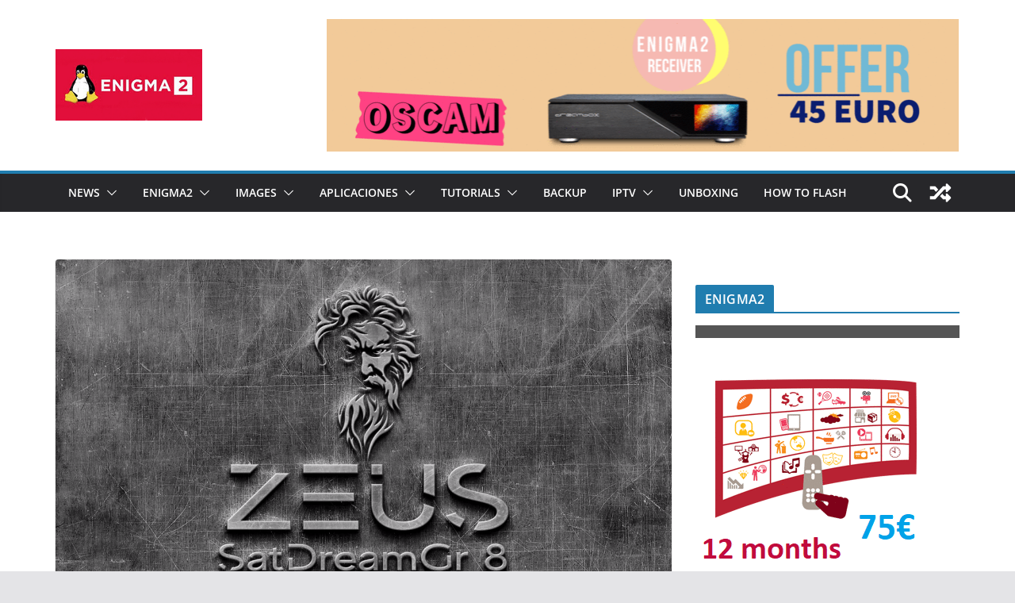

--- FILE ---
content_type: text/html; charset=UTF-8
request_url: http://www.enigma2.net/image-satdreamgr-8-0-fur-dm520-525/
body_size: 142057
content:
		<!doctype html>
		<html lang="en-US">
		
<head>

			<meta charset="UTF-8"/>
		<meta name="viewport" content="width=device-width, initial-scale=1">
		<link rel="profile" href="http://gmpg.org/xfn/11"/>
		
	<title>[IMAGE] SatDreamGR 8.0 für DM520/525 &#8211; ENIGMA2</title>
<meta name='robots' content='max-image-preview:large' />
<link rel='dns-prefetch' href='//www.googletagmanager.com' />
<link rel='dns-prefetch' href='//pagead2.googlesyndication.com' />
<link rel="alternate" type="application/rss+xml" title="ENIGMA2 &raquo; Feed" href="http://www.enigma2.net/feed/" />
<link rel="alternate" type="application/rss+xml" title="ENIGMA2 &raquo; Comments Feed" href="http://www.enigma2.net/comments/feed/" />
<link rel="alternate" title="oEmbed (JSON)" type="application/json+oembed" href="http://www.enigma2.net/wp-json/oembed/1.0/embed?url=http%3A%2F%2Fwww.enigma2.net%2Fimage-satdreamgr-8-0-fur-dm520-525%2F" />
<link rel="alternate" title="oEmbed (XML)" type="text/xml+oembed" href="http://www.enigma2.net/wp-json/oembed/1.0/embed?url=http%3A%2F%2Fwww.enigma2.net%2Fimage-satdreamgr-8-0-fur-dm520-525%2F&#038;format=xml" />
<style id='wp-img-auto-sizes-contain-inline-css' type='text/css'>
img:is([sizes=auto i],[sizes^="auto," i]){contain-intrinsic-size:3000px 1500px}
/*# sourceURL=wp-img-auto-sizes-contain-inline-css */
</style>
<style id='wp-emoji-styles-inline-css' type='text/css'>

	img.wp-smiley, img.emoji {
		display: inline !important;
		border: none !important;
		box-shadow: none !important;
		height: 1em !important;
		width: 1em !important;
		margin: 0 0.07em !important;
		vertical-align: -0.1em !important;
		background: none !important;
		padding: 0 !important;
	}
/*# sourceURL=wp-emoji-styles-inline-css */
</style>
<style id='wp-block-library-inline-css' type='text/css'>
:root{--wp-block-synced-color:#7a00df;--wp-block-synced-color--rgb:122,0,223;--wp-bound-block-color:var(--wp-block-synced-color);--wp-editor-canvas-background:#ddd;--wp-admin-theme-color:#007cba;--wp-admin-theme-color--rgb:0,124,186;--wp-admin-theme-color-darker-10:#006ba1;--wp-admin-theme-color-darker-10--rgb:0,107,160.5;--wp-admin-theme-color-darker-20:#005a87;--wp-admin-theme-color-darker-20--rgb:0,90,135;--wp-admin-border-width-focus:2px}@media (min-resolution:192dpi){:root{--wp-admin-border-width-focus:1.5px}}.wp-element-button{cursor:pointer}:root .has-very-light-gray-background-color{background-color:#eee}:root .has-very-dark-gray-background-color{background-color:#313131}:root .has-very-light-gray-color{color:#eee}:root .has-very-dark-gray-color{color:#313131}:root .has-vivid-green-cyan-to-vivid-cyan-blue-gradient-background{background:linear-gradient(135deg,#00d084,#0693e3)}:root .has-purple-crush-gradient-background{background:linear-gradient(135deg,#34e2e4,#4721fb 50%,#ab1dfe)}:root .has-hazy-dawn-gradient-background{background:linear-gradient(135deg,#faaca8,#dad0ec)}:root .has-subdued-olive-gradient-background{background:linear-gradient(135deg,#fafae1,#67a671)}:root .has-atomic-cream-gradient-background{background:linear-gradient(135deg,#fdd79a,#004a59)}:root .has-nightshade-gradient-background{background:linear-gradient(135deg,#330968,#31cdcf)}:root .has-midnight-gradient-background{background:linear-gradient(135deg,#020381,#2874fc)}:root{--wp--preset--font-size--normal:16px;--wp--preset--font-size--huge:42px}.has-regular-font-size{font-size:1em}.has-larger-font-size{font-size:2.625em}.has-normal-font-size{font-size:var(--wp--preset--font-size--normal)}.has-huge-font-size{font-size:var(--wp--preset--font-size--huge)}.has-text-align-center{text-align:center}.has-text-align-left{text-align:left}.has-text-align-right{text-align:right}.has-fit-text{white-space:nowrap!important}#end-resizable-editor-section{display:none}.aligncenter{clear:both}.items-justified-left{justify-content:flex-start}.items-justified-center{justify-content:center}.items-justified-right{justify-content:flex-end}.items-justified-space-between{justify-content:space-between}.screen-reader-text{border:0;clip-path:inset(50%);height:1px;margin:-1px;overflow:hidden;padding:0;position:absolute;width:1px;word-wrap:normal!important}.screen-reader-text:focus{background-color:#ddd;clip-path:none;color:#444;display:block;font-size:1em;height:auto;left:5px;line-height:normal;padding:15px 23px 14px;text-decoration:none;top:5px;width:auto;z-index:100000}html :where(.has-border-color){border-style:solid}html :where([style*=border-top-color]){border-top-style:solid}html :where([style*=border-right-color]){border-right-style:solid}html :where([style*=border-bottom-color]){border-bottom-style:solid}html :where([style*=border-left-color]){border-left-style:solid}html :where([style*=border-width]){border-style:solid}html :where([style*=border-top-width]){border-top-style:solid}html :where([style*=border-right-width]){border-right-style:solid}html :where([style*=border-bottom-width]){border-bottom-style:solid}html :where([style*=border-left-width]){border-left-style:solid}html :where(img[class*=wp-image-]){height:auto;max-width:100%}:where(figure){margin:0 0 1em}html :where(.is-position-sticky){--wp-admin--admin-bar--position-offset:var(--wp-admin--admin-bar--height,0px)}@media screen and (max-width:600px){html :where(.is-position-sticky){--wp-admin--admin-bar--position-offset:0px}}

/*# sourceURL=wp-block-library-inline-css */
</style><style id='wp-block-gallery-inline-css' type='text/css'>
.blocks-gallery-grid:not(.has-nested-images),.wp-block-gallery:not(.has-nested-images){display:flex;flex-wrap:wrap;list-style-type:none;margin:0;padding:0}.blocks-gallery-grid:not(.has-nested-images) .blocks-gallery-image,.blocks-gallery-grid:not(.has-nested-images) .blocks-gallery-item,.wp-block-gallery:not(.has-nested-images) .blocks-gallery-image,.wp-block-gallery:not(.has-nested-images) .blocks-gallery-item{display:flex;flex-direction:column;flex-grow:1;justify-content:center;margin:0 1em 1em 0;position:relative;width:calc(50% - 1em)}.blocks-gallery-grid:not(.has-nested-images) .blocks-gallery-image:nth-of-type(2n),.blocks-gallery-grid:not(.has-nested-images) .blocks-gallery-item:nth-of-type(2n),.wp-block-gallery:not(.has-nested-images) .blocks-gallery-image:nth-of-type(2n),.wp-block-gallery:not(.has-nested-images) .blocks-gallery-item:nth-of-type(2n){margin-right:0}.blocks-gallery-grid:not(.has-nested-images) .blocks-gallery-image figure,.blocks-gallery-grid:not(.has-nested-images) .blocks-gallery-item figure,.wp-block-gallery:not(.has-nested-images) .blocks-gallery-image figure,.wp-block-gallery:not(.has-nested-images) .blocks-gallery-item figure{align-items:flex-end;display:flex;height:100%;justify-content:flex-start;margin:0}.blocks-gallery-grid:not(.has-nested-images) .blocks-gallery-image img,.blocks-gallery-grid:not(.has-nested-images) .blocks-gallery-item img,.wp-block-gallery:not(.has-nested-images) .blocks-gallery-image img,.wp-block-gallery:not(.has-nested-images) .blocks-gallery-item img{display:block;height:auto;max-width:100%;width:auto}.blocks-gallery-grid:not(.has-nested-images) .blocks-gallery-image figcaption,.blocks-gallery-grid:not(.has-nested-images) .blocks-gallery-item figcaption,.wp-block-gallery:not(.has-nested-images) .blocks-gallery-image figcaption,.wp-block-gallery:not(.has-nested-images) .blocks-gallery-item figcaption{background:linear-gradient(0deg,#000000b3,#0000004d 70%,#0000);bottom:0;box-sizing:border-box;color:#fff;font-size:.8em;margin:0;max-height:100%;overflow:auto;padding:3em .77em .7em;position:absolute;text-align:center;width:100%;z-index:2}.blocks-gallery-grid:not(.has-nested-images) .blocks-gallery-image figcaption img,.blocks-gallery-grid:not(.has-nested-images) .blocks-gallery-item figcaption img,.wp-block-gallery:not(.has-nested-images) .blocks-gallery-image figcaption img,.wp-block-gallery:not(.has-nested-images) .blocks-gallery-item figcaption img{display:inline}.blocks-gallery-grid:not(.has-nested-images) figcaption,.wp-block-gallery:not(.has-nested-images) figcaption{flex-grow:1}.blocks-gallery-grid:not(.has-nested-images).is-cropped .blocks-gallery-image a,.blocks-gallery-grid:not(.has-nested-images).is-cropped .blocks-gallery-image img,.blocks-gallery-grid:not(.has-nested-images).is-cropped .blocks-gallery-item a,.blocks-gallery-grid:not(.has-nested-images).is-cropped .blocks-gallery-item img,.wp-block-gallery:not(.has-nested-images).is-cropped .blocks-gallery-image a,.wp-block-gallery:not(.has-nested-images).is-cropped .blocks-gallery-image img,.wp-block-gallery:not(.has-nested-images).is-cropped .blocks-gallery-item a,.wp-block-gallery:not(.has-nested-images).is-cropped .blocks-gallery-item img{flex:1;height:100%;object-fit:cover;width:100%}.blocks-gallery-grid:not(.has-nested-images).columns-1 .blocks-gallery-image,.blocks-gallery-grid:not(.has-nested-images).columns-1 .blocks-gallery-item,.wp-block-gallery:not(.has-nested-images).columns-1 .blocks-gallery-image,.wp-block-gallery:not(.has-nested-images).columns-1 .blocks-gallery-item{margin-right:0;width:100%}@media (min-width:600px){.blocks-gallery-grid:not(.has-nested-images).columns-3 .blocks-gallery-image,.blocks-gallery-grid:not(.has-nested-images).columns-3 .blocks-gallery-item,.wp-block-gallery:not(.has-nested-images).columns-3 .blocks-gallery-image,.wp-block-gallery:not(.has-nested-images).columns-3 .blocks-gallery-item{margin-right:1em;width:calc(33.33333% - .66667em)}.blocks-gallery-grid:not(.has-nested-images).columns-4 .blocks-gallery-image,.blocks-gallery-grid:not(.has-nested-images).columns-4 .blocks-gallery-item,.wp-block-gallery:not(.has-nested-images).columns-4 .blocks-gallery-image,.wp-block-gallery:not(.has-nested-images).columns-4 .blocks-gallery-item{margin-right:1em;width:calc(25% - .75em)}.blocks-gallery-grid:not(.has-nested-images).columns-5 .blocks-gallery-image,.blocks-gallery-grid:not(.has-nested-images).columns-5 .blocks-gallery-item,.wp-block-gallery:not(.has-nested-images).columns-5 .blocks-gallery-image,.wp-block-gallery:not(.has-nested-images).columns-5 .blocks-gallery-item{margin-right:1em;width:calc(20% - .8em)}.blocks-gallery-grid:not(.has-nested-images).columns-6 .blocks-gallery-image,.blocks-gallery-grid:not(.has-nested-images).columns-6 .blocks-gallery-item,.wp-block-gallery:not(.has-nested-images).columns-6 .blocks-gallery-image,.wp-block-gallery:not(.has-nested-images).columns-6 .blocks-gallery-item{margin-right:1em;width:calc(16.66667% - .83333em)}.blocks-gallery-grid:not(.has-nested-images).columns-7 .blocks-gallery-image,.blocks-gallery-grid:not(.has-nested-images).columns-7 .blocks-gallery-item,.wp-block-gallery:not(.has-nested-images).columns-7 .blocks-gallery-image,.wp-block-gallery:not(.has-nested-images).columns-7 .blocks-gallery-item{margin-right:1em;width:calc(14.28571% - .85714em)}.blocks-gallery-grid:not(.has-nested-images).columns-8 .blocks-gallery-image,.blocks-gallery-grid:not(.has-nested-images).columns-8 .blocks-gallery-item,.wp-block-gallery:not(.has-nested-images).columns-8 .blocks-gallery-image,.wp-block-gallery:not(.has-nested-images).columns-8 .blocks-gallery-item{margin-right:1em;width:calc(12.5% - .875em)}.blocks-gallery-grid:not(.has-nested-images).columns-1 .blocks-gallery-image:nth-of-type(1n),.blocks-gallery-grid:not(.has-nested-images).columns-1 .blocks-gallery-item:nth-of-type(1n),.blocks-gallery-grid:not(.has-nested-images).columns-2 .blocks-gallery-image:nth-of-type(2n),.blocks-gallery-grid:not(.has-nested-images).columns-2 .blocks-gallery-item:nth-of-type(2n),.blocks-gallery-grid:not(.has-nested-images).columns-3 .blocks-gallery-image:nth-of-type(3n),.blocks-gallery-grid:not(.has-nested-images).columns-3 .blocks-gallery-item:nth-of-type(3n),.blocks-gallery-grid:not(.has-nested-images).columns-4 .blocks-gallery-image:nth-of-type(4n),.blocks-gallery-grid:not(.has-nested-images).columns-4 .blocks-gallery-item:nth-of-type(4n),.blocks-gallery-grid:not(.has-nested-images).columns-5 .blocks-gallery-image:nth-of-type(5n),.blocks-gallery-grid:not(.has-nested-images).columns-5 .blocks-gallery-item:nth-of-type(5n),.blocks-gallery-grid:not(.has-nested-images).columns-6 .blocks-gallery-image:nth-of-type(6n),.blocks-gallery-grid:not(.has-nested-images).columns-6 .blocks-gallery-item:nth-of-type(6n),.blocks-gallery-grid:not(.has-nested-images).columns-7 .blocks-gallery-image:nth-of-type(7n),.blocks-gallery-grid:not(.has-nested-images).columns-7 .blocks-gallery-item:nth-of-type(7n),.blocks-gallery-grid:not(.has-nested-images).columns-8 .blocks-gallery-image:nth-of-type(8n),.blocks-gallery-grid:not(.has-nested-images).columns-8 .blocks-gallery-item:nth-of-type(8n),.wp-block-gallery:not(.has-nested-images).columns-1 .blocks-gallery-image:nth-of-type(1n),.wp-block-gallery:not(.has-nested-images).columns-1 .blocks-gallery-item:nth-of-type(1n),.wp-block-gallery:not(.has-nested-images).columns-2 .blocks-gallery-image:nth-of-type(2n),.wp-block-gallery:not(.has-nested-images).columns-2 .blocks-gallery-item:nth-of-type(2n),.wp-block-gallery:not(.has-nested-images).columns-3 .blocks-gallery-image:nth-of-type(3n),.wp-block-gallery:not(.has-nested-images).columns-3 .blocks-gallery-item:nth-of-type(3n),.wp-block-gallery:not(.has-nested-images).columns-4 .blocks-gallery-image:nth-of-type(4n),.wp-block-gallery:not(.has-nested-images).columns-4 .blocks-gallery-item:nth-of-type(4n),.wp-block-gallery:not(.has-nested-images).columns-5 .blocks-gallery-image:nth-of-type(5n),.wp-block-gallery:not(.has-nested-images).columns-5 .blocks-gallery-item:nth-of-type(5n),.wp-block-gallery:not(.has-nested-images).columns-6 .blocks-gallery-image:nth-of-type(6n),.wp-block-gallery:not(.has-nested-images).columns-6 .blocks-gallery-item:nth-of-type(6n),.wp-block-gallery:not(.has-nested-images).columns-7 .blocks-gallery-image:nth-of-type(7n),.wp-block-gallery:not(.has-nested-images).columns-7 .blocks-gallery-item:nth-of-type(7n),.wp-block-gallery:not(.has-nested-images).columns-8 .blocks-gallery-image:nth-of-type(8n),.wp-block-gallery:not(.has-nested-images).columns-8 .blocks-gallery-item:nth-of-type(8n){margin-right:0}}.blocks-gallery-grid:not(.has-nested-images) .blocks-gallery-image:last-child,.blocks-gallery-grid:not(.has-nested-images) .blocks-gallery-item:last-child,.wp-block-gallery:not(.has-nested-images) .blocks-gallery-image:last-child,.wp-block-gallery:not(.has-nested-images) .blocks-gallery-item:last-child{margin-right:0}.blocks-gallery-grid:not(.has-nested-images).alignleft,.blocks-gallery-grid:not(.has-nested-images).alignright,.wp-block-gallery:not(.has-nested-images).alignleft,.wp-block-gallery:not(.has-nested-images).alignright{max-width:420px;width:100%}.blocks-gallery-grid:not(.has-nested-images).aligncenter .blocks-gallery-item figure,.wp-block-gallery:not(.has-nested-images).aligncenter .blocks-gallery-item figure{justify-content:center}.wp-block-gallery:not(.is-cropped) .blocks-gallery-item{align-self:flex-start}figure.wp-block-gallery.has-nested-images{align-items:normal}.wp-block-gallery.has-nested-images figure.wp-block-image:not(#individual-image){margin:0;width:calc(50% - var(--wp--style--unstable-gallery-gap, 16px)/2)}.wp-block-gallery.has-nested-images figure.wp-block-image{box-sizing:border-box;display:flex;flex-direction:column;flex-grow:1;justify-content:center;max-width:100%;position:relative}.wp-block-gallery.has-nested-images figure.wp-block-image>a,.wp-block-gallery.has-nested-images figure.wp-block-image>div{flex-direction:column;flex-grow:1;margin:0}.wp-block-gallery.has-nested-images figure.wp-block-image img{display:block;height:auto;max-width:100%!important;width:auto}.wp-block-gallery.has-nested-images figure.wp-block-image figcaption,.wp-block-gallery.has-nested-images figure.wp-block-image:has(figcaption):before{bottom:0;left:0;max-height:100%;position:absolute;right:0}.wp-block-gallery.has-nested-images figure.wp-block-image:has(figcaption):before{backdrop-filter:blur(3px);content:"";height:100%;-webkit-mask-image:linear-gradient(0deg,#000 20%,#0000);mask-image:linear-gradient(0deg,#000 20%,#0000);max-height:40%;pointer-events:none}.wp-block-gallery.has-nested-images figure.wp-block-image figcaption{box-sizing:border-box;color:#fff;font-size:13px;margin:0;overflow:auto;padding:1em;text-align:center;text-shadow:0 0 1.5px #000}.wp-block-gallery.has-nested-images figure.wp-block-image figcaption::-webkit-scrollbar{height:12px;width:12px}.wp-block-gallery.has-nested-images figure.wp-block-image figcaption::-webkit-scrollbar-track{background-color:initial}.wp-block-gallery.has-nested-images figure.wp-block-image figcaption::-webkit-scrollbar-thumb{background-clip:padding-box;background-color:initial;border:3px solid #0000;border-radius:8px}.wp-block-gallery.has-nested-images figure.wp-block-image figcaption:focus-within::-webkit-scrollbar-thumb,.wp-block-gallery.has-nested-images figure.wp-block-image figcaption:focus::-webkit-scrollbar-thumb,.wp-block-gallery.has-nested-images figure.wp-block-image figcaption:hover::-webkit-scrollbar-thumb{background-color:#fffc}.wp-block-gallery.has-nested-images figure.wp-block-image figcaption{scrollbar-color:#0000 #0000;scrollbar-gutter:stable both-edges;scrollbar-width:thin}.wp-block-gallery.has-nested-images figure.wp-block-image figcaption:focus,.wp-block-gallery.has-nested-images figure.wp-block-image figcaption:focus-within,.wp-block-gallery.has-nested-images figure.wp-block-image figcaption:hover{scrollbar-color:#fffc #0000}.wp-block-gallery.has-nested-images figure.wp-block-image figcaption{will-change:transform}@media (hover:none){.wp-block-gallery.has-nested-images figure.wp-block-image figcaption{scrollbar-color:#fffc #0000}}.wp-block-gallery.has-nested-images figure.wp-block-image figcaption{background:linear-gradient(0deg,#0006,#0000)}.wp-block-gallery.has-nested-images figure.wp-block-image figcaption img{display:inline}.wp-block-gallery.has-nested-images figure.wp-block-image figcaption a{color:inherit}.wp-block-gallery.has-nested-images figure.wp-block-image.has-custom-border img{box-sizing:border-box}.wp-block-gallery.has-nested-images figure.wp-block-image.has-custom-border>a,.wp-block-gallery.has-nested-images figure.wp-block-image.has-custom-border>div,.wp-block-gallery.has-nested-images figure.wp-block-image.is-style-rounded>a,.wp-block-gallery.has-nested-images figure.wp-block-image.is-style-rounded>div{flex:1 1 auto}.wp-block-gallery.has-nested-images figure.wp-block-image.has-custom-border figcaption,.wp-block-gallery.has-nested-images figure.wp-block-image.is-style-rounded figcaption{background:none;color:inherit;flex:initial;margin:0;padding:10px 10px 9px;position:relative;text-shadow:none}.wp-block-gallery.has-nested-images figure.wp-block-image.has-custom-border:before,.wp-block-gallery.has-nested-images figure.wp-block-image.is-style-rounded:before{content:none}.wp-block-gallery.has-nested-images figcaption{flex-basis:100%;flex-grow:1;text-align:center}.wp-block-gallery.has-nested-images:not(.is-cropped) figure.wp-block-image:not(#individual-image){margin-bottom:auto;margin-top:0}.wp-block-gallery.has-nested-images.is-cropped figure.wp-block-image:not(#individual-image){align-self:inherit}.wp-block-gallery.has-nested-images.is-cropped figure.wp-block-image:not(#individual-image)>a,.wp-block-gallery.has-nested-images.is-cropped figure.wp-block-image:not(#individual-image)>div:not(.components-drop-zone){display:flex}.wp-block-gallery.has-nested-images.is-cropped figure.wp-block-image:not(#individual-image) a,.wp-block-gallery.has-nested-images.is-cropped figure.wp-block-image:not(#individual-image) img{flex:1 0 0%;height:100%;object-fit:cover;width:100%}.wp-block-gallery.has-nested-images.columns-1 figure.wp-block-image:not(#individual-image){width:100%}@media (min-width:600px){.wp-block-gallery.has-nested-images.columns-3 figure.wp-block-image:not(#individual-image){width:calc(33.33333% - var(--wp--style--unstable-gallery-gap, 16px)*.66667)}.wp-block-gallery.has-nested-images.columns-4 figure.wp-block-image:not(#individual-image){width:calc(25% - var(--wp--style--unstable-gallery-gap, 16px)*.75)}.wp-block-gallery.has-nested-images.columns-5 figure.wp-block-image:not(#individual-image){width:calc(20% - var(--wp--style--unstable-gallery-gap, 16px)*.8)}.wp-block-gallery.has-nested-images.columns-6 figure.wp-block-image:not(#individual-image){width:calc(16.66667% - var(--wp--style--unstable-gallery-gap, 16px)*.83333)}.wp-block-gallery.has-nested-images.columns-7 figure.wp-block-image:not(#individual-image){width:calc(14.28571% - var(--wp--style--unstable-gallery-gap, 16px)*.85714)}.wp-block-gallery.has-nested-images.columns-8 figure.wp-block-image:not(#individual-image){width:calc(12.5% - var(--wp--style--unstable-gallery-gap, 16px)*.875)}.wp-block-gallery.has-nested-images.columns-default figure.wp-block-image:not(#individual-image){width:calc(33.33% - var(--wp--style--unstable-gallery-gap, 16px)*.66667)}.wp-block-gallery.has-nested-images.columns-default figure.wp-block-image:not(#individual-image):first-child:nth-last-child(2),.wp-block-gallery.has-nested-images.columns-default figure.wp-block-image:not(#individual-image):first-child:nth-last-child(2)~figure.wp-block-image:not(#individual-image){width:calc(50% - var(--wp--style--unstable-gallery-gap, 16px)*.5)}.wp-block-gallery.has-nested-images.columns-default figure.wp-block-image:not(#individual-image):first-child:last-child{width:100%}}.wp-block-gallery.has-nested-images.alignleft,.wp-block-gallery.has-nested-images.alignright{max-width:420px;width:100%}.wp-block-gallery.has-nested-images.aligncenter{justify-content:center}
/*# sourceURL=http://www.enigma2.net/wp-includes/blocks/gallery/style.min.css */
</style>
<style id='wp-block-gallery-theme-inline-css' type='text/css'>
.blocks-gallery-caption{color:#555;font-size:13px;text-align:center}.is-dark-theme .blocks-gallery-caption{color:#ffffffa6}
/*# sourceURL=http://www.enigma2.net/wp-includes/blocks/gallery/theme.min.css */
</style>
<style id='wp-block-image-inline-css' type='text/css'>
.wp-block-image>a,.wp-block-image>figure>a{display:inline-block}.wp-block-image img{box-sizing:border-box;height:auto;max-width:100%;vertical-align:bottom}@media not (prefers-reduced-motion){.wp-block-image img.hide{visibility:hidden}.wp-block-image img.show{animation:show-content-image .4s}}.wp-block-image[style*=border-radius] img,.wp-block-image[style*=border-radius]>a{border-radius:inherit}.wp-block-image.has-custom-border img{box-sizing:border-box}.wp-block-image.aligncenter{text-align:center}.wp-block-image.alignfull>a,.wp-block-image.alignwide>a{width:100%}.wp-block-image.alignfull img,.wp-block-image.alignwide img{height:auto;width:100%}.wp-block-image .aligncenter,.wp-block-image .alignleft,.wp-block-image .alignright,.wp-block-image.aligncenter,.wp-block-image.alignleft,.wp-block-image.alignright{display:table}.wp-block-image .aligncenter>figcaption,.wp-block-image .alignleft>figcaption,.wp-block-image .alignright>figcaption,.wp-block-image.aligncenter>figcaption,.wp-block-image.alignleft>figcaption,.wp-block-image.alignright>figcaption{caption-side:bottom;display:table-caption}.wp-block-image .alignleft{float:left;margin:.5em 1em .5em 0}.wp-block-image .alignright{float:right;margin:.5em 0 .5em 1em}.wp-block-image .aligncenter{margin-left:auto;margin-right:auto}.wp-block-image :where(figcaption){margin-bottom:1em;margin-top:.5em}.wp-block-image.is-style-circle-mask img{border-radius:9999px}@supports ((-webkit-mask-image:none) or (mask-image:none)) or (-webkit-mask-image:none){.wp-block-image.is-style-circle-mask img{border-radius:0;-webkit-mask-image:url('data:image/svg+xml;utf8,<svg viewBox="0 0 100 100" xmlns="http://www.w3.org/2000/svg"><circle cx="50" cy="50" r="50"/></svg>');mask-image:url('data:image/svg+xml;utf8,<svg viewBox="0 0 100 100" xmlns="http://www.w3.org/2000/svg"><circle cx="50" cy="50" r="50"/></svg>');mask-mode:alpha;-webkit-mask-position:center;mask-position:center;-webkit-mask-repeat:no-repeat;mask-repeat:no-repeat;-webkit-mask-size:contain;mask-size:contain}}:root :where(.wp-block-image.is-style-rounded img,.wp-block-image .is-style-rounded img){border-radius:9999px}.wp-block-image figure{margin:0}.wp-lightbox-container{display:flex;flex-direction:column;position:relative}.wp-lightbox-container img{cursor:zoom-in}.wp-lightbox-container img:hover+button{opacity:1}.wp-lightbox-container button{align-items:center;backdrop-filter:blur(16px) saturate(180%);background-color:#5a5a5a40;border:none;border-radius:4px;cursor:zoom-in;display:flex;height:20px;justify-content:center;opacity:0;padding:0;position:absolute;right:16px;text-align:center;top:16px;width:20px;z-index:100}@media not (prefers-reduced-motion){.wp-lightbox-container button{transition:opacity .2s ease}}.wp-lightbox-container button:focus-visible{outline:3px auto #5a5a5a40;outline:3px auto -webkit-focus-ring-color;outline-offset:3px}.wp-lightbox-container button:hover{cursor:pointer;opacity:1}.wp-lightbox-container button:focus{opacity:1}.wp-lightbox-container button:focus,.wp-lightbox-container button:hover,.wp-lightbox-container button:not(:hover):not(:active):not(.has-background){background-color:#5a5a5a40;border:none}.wp-lightbox-overlay{box-sizing:border-box;cursor:zoom-out;height:100vh;left:0;overflow:hidden;position:fixed;top:0;visibility:hidden;width:100%;z-index:100000}.wp-lightbox-overlay .close-button{align-items:center;cursor:pointer;display:flex;justify-content:center;min-height:40px;min-width:40px;padding:0;position:absolute;right:calc(env(safe-area-inset-right) + 16px);top:calc(env(safe-area-inset-top) + 16px);z-index:5000000}.wp-lightbox-overlay .close-button:focus,.wp-lightbox-overlay .close-button:hover,.wp-lightbox-overlay .close-button:not(:hover):not(:active):not(.has-background){background:none;border:none}.wp-lightbox-overlay .lightbox-image-container{height:var(--wp--lightbox-container-height);left:50%;overflow:hidden;position:absolute;top:50%;transform:translate(-50%,-50%);transform-origin:top left;width:var(--wp--lightbox-container-width);z-index:9999999999}.wp-lightbox-overlay .wp-block-image{align-items:center;box-sizing:border-box;display:flex;height:100%;justify-content:center;margin:0;position:relative;transform-origin:0 0;width:100%;z-index:3000000}.wp-lightbox-overlay .wp-block-image img{height:var(--wp--lightbox-image-height);min-height:var(--wp--lightbox-image-height);min-width:var(--wp--lightbox-image-width);width:var(--wp--lightbox-image-width)}.wp-lightbox-overlay .wp-block-image figcaption{display:none}.wp-lightbox-overlay button{background:none;border:none}.wp-lightbox-overlay .scrim{background-color:#fff;height:100%;opacity:.9;position:absolute;width:100%;z-index:2000000}.wp-lightbox-overlay.active{visibility:visible}@media not (prefers-reduced-motion){.wp-lightbox-overlay.active{animation:turn-on-visibility .25s both}.wp-lightbox-overlay.active img{animation:turn-on-visibility .35s both}.wp-lightbox-overlay.show-closing-animation:not(.active){animation:turn-off-visibility .35s both}.wp-lightbox-overlay.show-closing-animation:not(.active) img{animation:turn-off-visibility .25s both}.wp-lightbox-overlay.zoom.active{animation:none;opacity:1;visibility:visible}.wp-lightbox-overlay.zoom.active .lightbox-image-container{animation:lightbox-zoom-in .4s}.wp-lightbox-overlay.zoom.active .lightbox-image-container img{animation:none}.wp-lightbox-overlay.zoom.active .scrim{animation:turn-on-visibility .4s forwards}.wp-lightbox-overlay.zoom.show-closing-animation:not(.active){animation:none}.wp-lightbox-overlay.zoom.show-closing-animation:not(.active) .lightbox-image-container{animation:lightbox-zoom-out .4s}.wp-lightbox-overlay.zoom.show-closing-animation:not(.active) .lightbox-image-container img{animation:none}.wp-lightbox-overlay.zoom.show-closing-animation:not(.active) .scrim{animation:turn-off-visibility .4s forwards}}@keyframes show-content-image{0%{visibility:hidden}99%{visibility:hidden}to{visibility:visible}}@keyframes turn-on-visibility{0%{opacity:0}to{opacity:1}}@keyframes turn-off-visibility{0%{opacity:1;visibility:visible}99%{opacity:0;visibility:visible}to{opacity:0;visibility:hidden}}@keyframes lightbox-zoom-in{0%{transform:translate(calc((-100vw + var(--wp--lightbox-scrollbar-width))/2 + var(--wp--lightbox-initial-left-position)),calc(-50vh + var(--wp--lightbox-initial-top-position))) scale(var(--wp--lightbox-scale))}to{transform:translate(-50%,-50%) scale(1)}}@keyframes lightbox-zoom-out{0%{transform:translate(-50%,-50%) scale(1);visibility:visible}99%{visibility:visible}to{transform:translate(calc((-100vw + var(--wp--lightbox-scrollbar-width))/2 + var(--wp--lightbox-initial-left-position)),calc(-50vh + var(--wp--lightbox-initial-top-position))) scale(var(--wp--lightbox-scale));visibility:hidden}}
/*# sourceURL=http://www.enigma2.net/wp-includes/blocks/image/style.min.css */
</style>
<style id='wp-block-image-theme-inline-css' type='text/css'>
:root :where(.wp-block-image figcaption){color:#555;font-size:13px;text-align:center}.is-dark-theme :root :where(.wp-block-image figcaption){color:#ffffffa6}.wp-block-image{margin:0 0 1em}
/*# sourceURL=http://www.enigma2.net/wp-includes/blocks/image/theme.min.css */
</style>
<style id='wp-block-paragraph-inline-css' type='text/css'>
.is-small-text{font-size:.875em}.is-regular-text{font-size:1em}.is-large-text{font-size:2.25em}.is-larger-text{font-size:3em}.has-drop-cap:not(:focus):first-letter{float:left;font-size:8.4em;font-style:normal;font-weight:100;line-height:.68;margin:.05em .1em 0 0;text-transform:uppercase}body.rtl .has-drop-cap:not(:focus):first-letter{float:none;margin-left:.1em}p.has-drop-cap.has-background{overflow:hidden}:root :where(p.has-background){padding:1.25em 2.375em}:where(p.has-text-color:not(.has-link-color)) a{color:inherit}p.has-text-align-left[style*="writing-mode:vertical-lr"],p.has-text-align-right[style*="writing-mode:vertical-rl"]{rotate:180deg}
/*# sourceURL=http://www.enigma2.net/wp-includes/blocks/paragraph/style.min.css */
</style>
<style id='global-styles-inline-css' type='text/css'>
:root{--wp--preset--aspect-ratio--square: 1;--wp--preset--aspect-ratio--4-3: 4/3;--wp--preset--aspect-ratio--3-4: 3/4;--wp--preset--aspect-ratio--3-2: 3/2;--wp--preset--aspect-ratio--2-3: 2/3;--wp--preset--aspect-ratio--16-9: 16/9;--wp--preset--aspect-ratio--9-16: 9/16;--wp--preset--color--black: #000000;--wp--preset--color--cyan-bluish-gray: #abb8c3;--wp--preset--color--white: #ffffff;--wp--preset--color--pale-pink: #f78da7;--wp--preset--color--vivid-red: #cf2e2e;--wp--preset--color--luminous-vivid-orange: #ff6900;--wp--preset--color--luminous-vivid-amber: #fcb900;--wp--preset--color--light-green-cyan: #7bdcb5;--wp--preset--color--vivid-green-cyan: #00d084;--wp--preset--color--pale-cyan-blue: #8ed1fc;--wp--preset--color--vivid-cyan-blue: #0693e3;--wp--preset--color--vivid-purple: #9b51e0;--wp--preset--gradient--vivid-cyan-blue-to-vivid-purple: linear-gradient(135deg,rgb(6,147,227) 0%,rgb(155,81,224) 100%);--wp--preset--gradient--light-green-cyan-to-vivid-green-cyan: linear-gradient(135deg,rgb(122,220,180) 0%,rgb(0,208,130) 100%);--wp--preset--gradient--luminous-vivid-amber-to-luminous-vivid-orange: linear-gradient(135deg,rgb(252,185,0) 0%,rgb(255,105,0) 100%);--wp--preset--gradient--luminous-vivid-orange-to-vivid-red: linear-gradient(135deg,rgb(255,105,0) 0%,rgb(207,46,46) 100%);--wp--preset--gradient--very-light-gray-to-cyan-bluish-gray: linear-gradient(135deg,rgb(238,238,238) 0%,rgb(169,184,195) 100%);--wp--preset--gradient--cool-to-warm-spectrum: linear-gradient(135deg,rgb(74,234,220) 0%,rgb(151,120,209) 20%,rgb(207,42,186) 40%,rgb(238,44,130) 60%,rgb(251,105,98) 80%,rgb(254,248,76) 100%);--wp--preset--gradient--blush-light-purple: linear-gradient(135deg,rgb(255,206,236) 0%,rgb(152,150,240) 100%);--wp--preset--gradient--blush-bordeaux: linear-gradient(135deg,rgb(254,205,165) 0%,rgb(254,45,45) 50%,rgb(107,0,62) 100%);--wp--preset--gradient--luminous-dusk: linear-gradient(135deg,rgb(255,203,112) 0%,rgb(199,81,192) 50%,rgb(65,88,208) 100%);--wp--preset--gradient--pale-ocean: linear-gradient(135deg,rgb(255,245,203) 0%,rgb(182,227,212) 50%,rgb(51,167,181) 100%);--wp--preset--gradient--electric-grass: linear-gradient(135deg,rgb(202,248,128) 0%,rgb(113,206,126) 100%);--wp--preset--gradient--midnight: linear-gradient(135deg,rgb(2,3,129) 0%,rgb(40,116,252) 100%);--wp--preset--font-size--small: 13px;--wp--preset--font-size--medium: 20px;--wp--preset--font-size--large: 36px;--wp--preset--font-size--x-large: 42px;--wp--preset--spacing--20: 0.44rem;--wp--preset--spacing--30: 0.67rem;--wp--preset--spacing--40: 1rem;--wp--preset--spacing--50: 1.5rem;--wp--preset--spacing--60: 2.25rem;--wp--preset--spacing--70: 3.38rem;--wp--preset--spacing--80: 5.06rem;--wp--preset--shadow--natural: 6px 6px 9px rgba(0, 0, 0, 0.2);--wp--preset--shadow--deep: 12px 12px 50px rgba(0, 0, 0, 0.4);--wp--preset--shadow--sharp: 6px 6px 0px rgba(0, 0, 0, 0.2);--wp--preset--shadow--outlined: 6px 6px 0px -3px rgb(255, 255, 255), 6px 6px rgb(0, 0, 0);--wp--preset--shadow--crisp: 6px 6px 0px rgb(0, 0, 0);}:where(body) { margin: 0; }.wp-site-blocks > .alignleft { float: left; margin-right: 2em; }.wp-site-blocks > .alignright { float: right; margin-left: 2em; }.wp-site-blocks > .aligncenter { justify-content: center; margin-left: auto; margin-right: auto; }:where(.wp-site-blocks) > * { margin-block-start: 24px; margin-block-end: 0; }:where(.wp-site-blocks) > :first-child { margin-block-start: 0; }:where(.wp-site-blocks) > :last-child { margin-block-end: 0; }:root { --wp--style--block-gap: 24px; }:root :where(.is-layout-flow) > :first-child{margin-block-start: 0;}:root :where(.is-layout-flow) > :last-child{margin-block-end: 0;}:root :where(.is-layout-flow) > *{margin-block-start: 24px;margin-block-end: 0;}:root :where(.is-layout-constrained) > :first-child{margin-block-start: 0;}:root :where(.is-layout-constrained) > :last-child{margin-block-end: 0;}:root :where(.is-layout-constrained) > *{margin-block-start: 24px;margin-block-end: 0;}:root :where(.is-layout-flex){gap: 24px;}:root :where(.is-layout-grid){gap: 24px;}.is-layout-flow > .alignleft{float: left;margin-inline-start: 0;margin-inline-end: 2em;}.is-layout-flow > .alignright{float: right;margin-inline-start: 2em;margin-inline-end: 0;}.is-layout-flow > .aligncenter{margin-left: auto !important;margin-right: auto !important;}.is-layout-constrained > .alignleft{float: left;margin-inline-start: 0;margin-inline-end: 2em;}.is-layout-constrained > .alignright{float: right;margin-inline-start: 2em;margin-inline-end: 0;}.is-layout-constrained > .aligncenter{margin-left: auto !important;margin-right: auto !important;}.is-layout-constrained > :where(:not(.alignleft):not(.alignright):not(.alignfull)){margin-left: auto !important;margin-right: auto !important;}body .is-layout-flex{display: flex;}.is-layout-flex{flex-wrap: wrap;align-items: center;}.is-layout-flex > :is(*, div){margin: 0;}body .is-layout-grid{display: grid;}.is-layout-grid > :is(*, div){margin: 0;}body{padding-top: 0px;padding-right: 0px;padding-bottom: 0px;padding-left: 0px;}a:where(:not(.wp-element-button)){text-decoration: underline;}:root :where(.wp-element-button, .wp-block-button__link){background-color: #32373c;border-width: 0;color: #fff;font-family: inherit;font-size: inherit;font-style: inherit;font-weight: inherit;letter-spacing: inherit;line-height: inherit;padding-top: calc(0.667em + 2px);padding-right: calc(1.333em + 2px);padding-bottom: calc(0.667em + 2px);padding-left: calc(1.333em + 2px);text-decoration: none;text-transform: inherit;}.has-black-color{color: var(--wp--preset--color--black) !important;}.has-cyan-bluish-gray-color{color: var(--wp--preset--color--cyan-bluish-gray) !important;}.has-white-color{color: var(--wp--preset--color--white) !important;}.has-pale-pink-color{color: var(--wp--preset--color--pale-pink) !important;}.has-vivid-red-color{color: var(--wp--preset--color--vivid-red) !important;}.has-luminous-vivid-orange-color{color: var(--wp--preset--color--luminous-vivid-orange) !important;}.has-luminous-vivid-amber-color{color: var(--wp--preset--color--luminous-vivid-amber) !important;}.has-light-green-cyan-color{color: var(--wp--preset--color--light-green-cyan) !important;}.has-vivid-green-cyan-color{color: var(--wp--preset--color--vivid-green-cyan) !important;}.has-pale-cyan-blue-color{color: var(--wp--preset--color--pale-cyan-blue) !important;}.has-vivid-cyan-blue-color{color: var(--wp--preset--color--vivid-cyan-blue) !important;}.has-vivid-purple-color{color: var(--wp--preset--color--vivid-purple) !important;}.has-black-background-color{background-color: var(--wp--preset--color--black) !important;}.has-cyan-bluish-gray-background-color{background-color: var(--wp--preset--color--cyan-bluish-gray) !important;}.has-white-background-color{background-color: var(--wp--preset--color--white) !important;}.has-pale-pink-background-color{background-color: var(--wp--preset--color--pale-pink) !important;}.has-vivid-red-background-color{background-color: var(--wp--preset--color--vivid-red) !important;}.has-luminous-vivid-orange-background-color{background-color: var(--wp--preset--color--luminous-vivid-orange) !important;}.has-luminous-vivid-amber-background-color{background-color: var(--wp--preset--color--luminous-vivid-amber) !important;}.has-light-green-cyan-background-color{background-color: var(--wp--preset--color--light-green-cyan) !important;}.has-vivid-green-cyan-background-color{background-color: var(--wp--preset--color--vivid-green-cyan) !important;}.has-pale-cyan-blue-background-color{background-color: var(--wp--preset--color--pale-cyan-blue) !important;}.has-vivid-cyan-blue-background-color{background-color: var(--wp--preset--color--vivid-cyan-blue) !important;}.has-vivid-purple-background-color{background-color: var(--wp--preset--color--vivid-purple) !important;}.has-black-border-color{border-color: var(--wp--preset--color--black) !important;}.has-cyan-bluish-gray-border-color{border-color: var(--wp--preset--color--cyan-bluish-gray) !important;}.has-white-border-color{border-color: var(--wp--preset--color--white) !important;}.has-pale-pink-border-color{border-color: var(--wp--preset--color--pale-pink) !important;}.has-vivid-red-border-color{border-color: var(--wp--preset--color--vivid-red) !important;}.has-luminous-vivid-orange-border-color{border-color: var(--wp--preset--color--luminous-vivid-orange) !important;}.has-luminous-vivid-amber-border-color{border-color: var(--wp--preset--color--luminous-vivid-amber) !important;}.has-light-green-cyan-border-color{border-color: var(--wp--preset--color--light-green-cyan) !important;}.has-vivid-green-cyan-border-color{border-color: var(--wp--preset--color--vivid-green-cyan) !important;}.has-pale-cyan-blue-border-color{border-color: var(--wp--preset--color--pale-cyan-blue) !important;}.has-vivid-cyan-blue-border-color{border-color: var(--wp--preset--color--vivid-cyan-blue) !important;}.has-vivid-purple-border-color{border-color: var(--wp--preset--color--vivid-purple) !important;}.has-vivid-cyan-blue-to-vivid-purple-gradient-background{background: var(--wp--preset--gradient--vivid-cyan-blue-to-vivid-purple) !important;}.has-light-green-cyan-to-vivid-green-cyan-gradient-background{background: var(--wp--preset--gradient--light-green-cyan-to-vivid-green-cyan) !important;}.has-luminous-vivid-amber-to-luminous-vivid-orange-gradient-background{background: var(--wp--preset--gradient--luminous-vivid-amber-to-luminous-vivid-orange) !important;}.has-luminous-vivid-orange-to-vivid-red-gradient-background{background: var(--wp--preset--gradient--luminous-vivid-orange-to-vivid-red) !important;}.has-very-light-gray-to-cyan-bluish-gray-gradient-background{background: var(--wp--preset--gradient--very-light-gray-to-cyan-bluish-gray) !important;}.has-cool-to-warm-spectrum-gradient-background{background: var(--wp--preset--gradient--cool-to-warm-spectrum) !important;}.has-blush-light-purple-gradient-background{background: var(--wp--preset--gradient--blush-light-purple) !important;}.has-blush-bordeaux-gradient-background{background: var(--wp--preset--gradient--blush-bordeaux) !important;}.has-luminous-dusk-gradient-background{background: var(--wp--preset--gradient--luminous-dusk) !important;}.has-pale-ocean-gradient-background{background: var(--wp--preset--gradient--pale-ocean) !important;}.has-electric-grass-gradient-background{background: var(--wp--preset--gradient--electric-grass) !important;}.has-midnight-gradient-background{background: var(--wp--preset--gradient--midnight) !important;}.has-small-font-size{font-size: var(--wp--preset--font-size--small) !important;}.has-medium-font-size{font-size: var(--wp--preset--font-size--medium) !important;}.has-large-font-size{font-size: var(--wp--preset--font-size--large) !important;}.has-x-large-font-size{font-size: var(--wp--preset--font-size--x-large) !important;}
/*# sourceURL=global-styles-inline-css */
</style>
<style id='core-block-supports-inline-css' type='text/css'>
.wp-block-gallery.wp-block-gallery-1{--wp--style--unstable-gallery-gap:var( --wp--style--gallery-gap-default, var( --gallery-block--gutter-size, var( --wp--style--block-gap, 0.5em ) ) );gap:var( --wp--style--gallery-gap-default, var( --gallery-block--gutter-size, var( --wp--style--block-gap, 0.5em ) ) );}
/*# sourceURL=core-block-supports-inline-css */
</style>

<link rel='stylesheet' id='colormag_style-css' href='http://www.enigma2.net/wp-content/themes/colormag-pro/style.css?ver=5.0.21' type='text/css' media='all' />
<style id='colormag_style-inline-css' type='text/css'>
@media screen and (min-width: 992px) {.cm-primary{width:70%;}}.cm-header .cm-menu-toggle svg,
			.cm-header .cm-menu-toggle svg{fill:#fff;}.post .cm-entry-title,
			.cm-posts .post .cm-post-content .cm-entry-title a,
			.cm-posts .post .single-title-above .cm-entry-title a{color:var(--colormag-color-7);}.type-page .cm-entry-title,
			.type-page .cm-entry-title a{color:var(--colormag-color-7);}.cm-post-date a,
			.human-diff-time .human-diff-time-display,
			.cm-total-views,
			.cm-author a,
			cm-post-views,
			.total-views,
			.cm-edit-link a,
			.cm-comments-link a,
			.cm-reading-time,
			.dark-skin .cm-post-date a,
			.dark-skin .cm-author a,
			.dark-skin .cm-comments-link a,
			.dark-skin .cm-posts .post .cm-post-content .cm-below-entry-meta .cm-post-views span,
			.cm-footer-cols .cm-reading-time{color:#71717A;}body{background-color:;}.nav-links .page-numbers{justify-content:flex-start;}@media screen and (min-width: 992px) {.cm-primary{width:70%;}}.cm-header .cm-menu-toggle svg,
			.cm-header .cm-menu-toggle svg{fill:#fff;}.post .cm-entry-title,
			.cm-posts .post .cm-post-content .cm-entry-title a,
			.cm-posts .post .single-title-above .cm-entry-title a{color:var(--colormag-color-7);}.type-page .cm-entry-title,
			.type-page .cm-entry-title a{color:var(--colormag-color-7);}.cm-post-date a,
			.human-diff-time .human-diff-time-display,
			.cm-total-views,
			.cm-author a,
			cm-post-views,
			.total-views,
			.cm-edit-link a,
			.cm-comments-link a,
			.cm-reading-time,
			.dark-skin .cm-post-date a,
			.dark-skin .cm-author a,
			.dark-skin .cm-comments-link a,
			.dark-skin .cm-posts .post .cm-post-content .cm-below-entry-meta .cm-post-views span,
			.cm-footer-cols .cm-reading-time{color:#71717A;}body{background-color:;}.nav-links .page-numbers{justify-content:flex-start;}:root{--top-grid-columns: 3;
			--main-grid-columns: 4;
			--bottom-grid-columns: 2;
			}.cm-footer-builder .cm-footer-bottom-row .cm-footer-col{flex-direction: column;}.cm-footer-builder .cm-footer-main-row .cm-footer-col{flex-direction: column;}.cm-footer-builder .cm-footer-top-row .cm-footer-col{flex-direction: column;} :root{--colormag-color-1: #FFFFFF;--colormag-color-2: #FAFAFA;--colormag-color-4: #d4d4d8;--colormag-color-5: #E4E4E7;--colormag-color-3: #3F3F46;--colormag-color-6: #27272a;--colormag-color-7: #333333;--colormag-color-8: #444444;--colormag-color-9: #207daf;}body{--color--gray:#71717A;}
/*# sourceURL=colormag_style-inline-css */
</style>
<link rel='stylesheet' id='colormag_dark_style-css' href='http://www.enigma2.net/wp-content/themes/colormag-pro/dark.css?ver=5.0.21' type='text/css' media='all' />
<link rel='stylesheet' id='colormag-new-news-ticker-css-css' href='http://www.enigma2.net/wp-content/themes/colormag-pro/assets/css/jquery.newsticker.css?ver=5.0.21' type='text/css' media='all' />
<link rel='stylesheet' id='font-awesome-4-css' href='http://www.enigma2.net/wp-content/themes/colormag-pro/assets/library/font-awesome/css/v4-shims.min.css?ver=4.7.0' type='text/css' media='all' />
<link rel='stylesheet' id='font-awesome-all-css' href='http://www.enigma2.net/wp-content/themes/colormag-pro/assets/library/font-awesome/css/all.min.css?ver=6.2.4' type='text/css' media='all' />
<link rel='stylesheet' id='font-awesome-solid-css' href='http://www.enigma2.net/wp-content/themes/colormag-pro/assets/library/font-awesome/css/v4-font-face.min.css?ver=6.2.4' type='text/css' media='all' />
<script type="text/javascript" src="http://www.enigma2.net/wp-includes/js/jquery/jquery.min.js?ver=3.7.1" id="jquery-core-js"></script>
<script type="text/javascript" src="http://www.enigma2.net/wp-includes/js/jquery/jquery-migrate.min.js?ver=3.4.1" id="jquery-migrate-js"></script>

<!-- Google tag (gtag.js) snippet added by Site Kit -->
<!-- Google Analytics snippet added by Site Kit -->
<script type="text/javascript" src="https://www.googletagmanager.com/gtag/js?id=G-X9FW9ZZW87" id="google_gtagjs-js" async></script>
<script type="text/javascript" id="google_gtagjs-js-after">
/* <![CDATA[ */
window.dataLayer = window.dataLayer || [];function gtag(){dataLayer.push(arguments);}
gtag("set","linker",{"domains":["www.enigma2.net"]});
gtag("js", new Date());
gtag("set", "developer_id.dZTNiMT", true);
gtag("config", "G-X9FW9ZZW87");
//# sourceURL=google_gtagjs-js-after
/* ]]> */
</script>
<link rel="https://api.w.org/" href="http://www.enigma2.net/wp-json/" /><link rel="alternate" title="JSON" type="application/json" href="http://www.enigma2.net/wp-json/wp/v2/posts/9552" /><link rel="EditURI" type="application/rsd+xml" title="RSD" href="http://www.enigma2.net/xmlrpc.php?rsd" />
<meta name="generator" content="WordPress 6.9" />
<link rel="canonical" href="http://www.enigma2.net/image-satdreamgr-8-0-fur-dm520-525/" />
<link rel='shortlink' href='http://www.enigma2.net/?p=9552' />
<meta name="generator" content="Site Kit by Google 1.170.0" />
<!-- Google AdSense meta tags added by Site Kit -->
<meta name="google-adsense-platform-account" content="ca-host-pub-2644536267352236">
<meta name="google-adsense-platform-domain" content="sitekit.withgoogle.com">
<!-- End Google AdSense meta tags added by Site Kit -->
<style type="text/css">.recentcomments a{display:inline !important;padding:0 !important;margin:0 !important;}</style>
<!-- Google AdSense snippet added by Site Kit -->
<script type="text/javascript" async="async" src="https://pagead2.googlesyndication.com/pagead/js/adsbygoogle.js?client=ca-pub-9771687134027856&amp;host=ca-host-pub-2644536267352236" crossorigin="anonymous"></script>

<!-- End Google AdSense snippet added by Site Kit -->
<link rel="icon" href="http://www.enigma2.net/wp-content/uploads/2020/04/cropped-1_-rUC3cmaZ-JrhAsQ5xPrvw-32x32.png" sizes="32x32" />
<link rel="icon" href="http://www.enigma2.net/wp-content/uploads/2020/04/cropped-1_-rUC3cmaZ-JrhAsQ5xPrvw-192x192.png" sizes="192x192" />
<link rel="apple-touch-icon" href="http://www.enigma2.net/wp-content/uploads/2020/04/cropped-1_-rUC3cmaZ-JrhAsQ5xPrvw-180x180.png" />
<meta name="msapplication-TileImage" content="http://www.enigma2.net/wp-content/uploads/2020/04/cropped-1_-rUC3cmaZ-JrhAsQ5xPrvw-270x270.png" />

</head>

<body class="wp-singular post-template-default single single-post postid-9552 single-format-standard wp-custom-logo wp-embed-responsive wp-theme-colormag-pro cm-header-layout-1 adv-style-1  wide">




		<div id="page" class="hfeed site">
				<a class="skip-link screen-reader-text" href="#main">Skip to content</a>
		

			<header id="cm-masthead" class="cm-header cm-layout-1 cm-layout-1-style-1 cm-full-width">
		
		
				<div class="cm-main-header">
		
		
	<div id="cm-header-1" class="cm-header-1">
		<div class="cm-container">
			<div class="cm-row">

				<div class="cm-header-col-1">
										<div id="cm-site-branding" class="cm-site-branding">
		<a href="http://www.enigma2.net/" class="custom-logo-link" rel="home"><img width="185" height="90" src="http://www.enigma2.net/wp-content/uploads/2018/04/cropped-colormag-logo-1.png" class="custom-logo" alt="ENIGMA2" decoding="async" /></a>					</div><!-- #cm-site-branding -->
	
				</div><!-- .cm-header-col-1 -->

				<div class="cm-header-col-2">
										<div id="header-right-sidebar" class="clearfix">
						<aside id="block-8" class="widget widget_block widget_media_gallery clearfix">
<figure class="wp-block-gallery has-nested-images columns-default is-cropped wp-block-gallery-1 is-layout-flex wp-block-gallery-is-layout-flex">
<figure class="wp-block-image size-large"><a href="https://bit.ly/3SphAOL" target="_blank" rel=" noreferrer noopener"><img fetchpriority="high" decoding="async" width="800" height="167" data-id="14290" src="https://www.enigma2.net/wp-content/uploads/2025/05/oscam-ads-icam.gif" alt="" class="wp-image-14290"/></a></figure>
</figure>
</aside>					</div>
									</div><!-- .cm-header-col-2 -->

		</div>
	</div>
</div>
					<div id="cm-header-2" class="cm-header-2">
	<nav id="cm-primary-nav" class="cm-primary-nav">
		<div class="cm-container">
			<div class="cm-row">
				
											<div class="cm-header-actions">
								
		<div class="cm-random-post">
							<a href="http://www.enigma2.net/tutorial-how-to-install-and-configure-mgcamd-on-satdreamgr/" title="View a random post">
					<svg class="cm-icon cm-icon--random-fill" xmlns="http://www.w3.org/2000/svg" viewBox="0 0 24 24"><path d="M21.73 16a1 1 0 0 1 0 1.33l-3.13 3.14a.94.94 0 0 1-1.6-.66v-1.56h-2.3a.39.39 0 0 1-.18 0 .36.36 0 0 1-.16-.11l-2.76-3 2.09-2.23 2.06 2.21H17v-1.56a.94.94 0 0 1 1.6-.66ZM2.47 8.88h3.28l2.06 2.2L9.9 8.85 7.14 5.9A.36.36 0 0 0 7 5.79a.39.39 0 0 0-.18 0H2.47a.47.47 0 0 0-.47.43v2.19a.47.47 0 0 0 .47.47Zm14.53 0v1.56a.94.94 0 0 0 1.6.66L21.73 8a1 1 0 0 0 0-1.33L18.6 3.53a.94.94 0 0 0-1.6.66v1.56h-2.3a.39.39 0 0 0-.18 0 .36.36 0 0 0-.16.11l-8.61 9.27H2.47a.46.46 0 0 0-.47.46v2.19a.47.47 0 0 0 .47.47H6.8a.45.45 0 0 0 .34-.15l8.61-9.22Z"></path></svg>				</a>
					</div>

							<div class="cm-top-search">
						<i class="fa fa-search search-top"></i>
						<div class="search-form-top">
									
<form action="http://www.enigma2.net/" class="search-form searchform clearfix" method="get" role="search">

	<div class="search-wrap">
		<input type="search"
			   class="s field"
			   name="s"
			   value=""
			   placeholder="Search"
		/>

		<button class="search-icon" type="submit"></button>
	</div>

</form><!-- .searchform -->
						</div>
					</div>
									</div>
							
					<p class="cm-menu-toggle" aria-expanded="false">
						<svg class="cm-icon cm-icon--bars" xmlns="http://www.w3.org/2000/svg" viewBox="0 0 24 24"><path d="M21 19H3a1 1 0 0 1 0-2h18a1 1 0 0 1 0 2Zm0-6H3a1 1 0 0 1 0-2h18a1 1 0 0 1 0 2Zm0-6H3a1 1 0 0 1 0-2h18a1 1 0 0 1 0 2Z"></path></svg>						<svg class="cm-icon cm-icon--x-mark" xmlns="http://www.w3.org/2000/svg" viewBox="0 0 24 24"><path d="m13.4 12 8.3-8.3c.4-.4.4-1 0-1.4s-1-.4-1.4 0L12 10.6 3.7 2.3c-.4-.4-1-.4-1.4 0s-.4 1 0 1.4l8.3 8.3-8.3 8.3c-.4.4-.4 1 0 1.4.2.2.4.3.7.3s.5-.1.7-.3l8.3-8.3 8.3 8.3c.2.2.5.3.7.3s.5-.1.7-.3c.4-.4.4-1 0-1.4L13.4 12z"></path></svg>					</p>
						<div class="cm-menu-primary-container"><ul id="menu-primary" class="menu"><li id="menu-item-42" class="menu-item menu-item-type-taxonomy menu-item-object-category menu-item-has-children menu-item-42"><a href="http://www.enigma2.net/category/news/">NEWS</a><span role="button" tabindex="0" class="cm-submenu-toggle" onkeypress=""><svg class="cm-icon" xmlns="http://www.w3.org/2000/svg" xml:space="preserve" viewBox="0 0 24 24"><path d="M12 17.5c-.3 0-.5-.1-.7-.3l-9-9c-.4-.4-.4-1 0-1.4s1-.4 1.4 0l8.3 8.3 8.3-8.3c.4-.4 1-.4 1.4 0s.4 1 0 1.4l-9 9c-.2.2-.4.3-.7.3z"/></svg></span>
<ul class="sub-menu">
	<li id="menu-item-63" class="menu-item menu-item-type-taxonomy menu-item-object-category menu-item-63"><a href="http://www.enigma2.net/category/news/tv/">TV</a></li>
	<li id="menu-item-43" class="menu-item menu-item-type-taxonomy menu-item-object-category menu-item-43"><a href="http://www.enigma2.net/category/news/satellite/">SATELLITE</a></li>
	<li id="menu-item-62" class="menu-item menu-item-type-taxonomy menu-item-object-category menu-item-62"><a href="http://www.enigma2.net/category/news/frequency/">FREQUENCY</a></li>
</ul>
</li>
<li id="menu-item-7333" class="menu-item menu-item-type-taxonomy menu-item-object-category menu-item-has-children menu-item-7333"><a href="http://www.enigma2.net/category/enigma2/">ENIGMA2</a><span role="button" tabindex="0" class="cm-submenu-toggle" onkeypress=""><svg class="cm-icon" xmlns="http://www.w3.org/2000/svg" xml:space="preserve" viewBox="0 0 24 24"><path d="M12 17.5c-.3 0-.5-.1-.7-.3l-9-9c-.4-.4-.4-1 0-1.4s1-.4 1.4 0l8.3 8.3 8.3-8.3c.4-.4 1-.4 1.4 0s.4 1 0 1.4l-9 9c-.2.2-.4.3-.7.3z"/></svg></span>
<ul class="sub-menu">
	<li id="menu-item-38" class="menu-item menu-item-type-taxonomy menu-item-object-category menu-item-has-children menu-item-38"><a href="http://www.enigma2.net/category/enigma2/emu/">EMU</a><span role="button" tabindex="0" class="cm-submenu-toggle" onkeypress=""><svg class="cm-icon" xmlns="http://www.w3.org/2000/svg" xml:space="preserve" viewBox="0 0 24 24"><path d="M12 17.5c-.3 0-.5-.1-.7-.3l-9-9c-.4-.4-.4-1 0-1.4s1-.4 1.4 0l8.3 8.3 8.3-8.3c.4-.4 1-.4 1.4 0s.4 1 0 1.4l-9 9c-.2.2-.4.3-.7.3z"/></svg></span>
	<ul class="sub-menu">
		<li id="menu-item-7338" class="menu-item menu-item-type-taxonomy menu-item-object-category menu-item-7338"><a href="http://www.enigma2.net/category/enigma2/emu/oscam/">OSCAM</a></li>
		<li id="menu-item-7337" class="menu-item menu-item-type-taxonomy menu-item-object-category menu-item-7337"><a href="http://www.enigma2.net/category/enigma2/emu/ncam/">NCAM</a></li>
		<li id="menu-item-7335" class="menu-item menu-item-type-taxonomy menu-item-object-category menu-item-7335"><a href="http://www.enigma2.net/category/enigma2/emu/cccam/">CCCAM</a></li>
		<li id="menu-item-7336" class="menu-item menu-item-type-taxonomy menu-item-object-category menu-item-7336"><a href="http://www.enigma2.net/category/enigma2/emu/mgcamd/">MGCAMD</a></li>
	</ul>
</li>
	<li id="menu-item-40" class="menu-item menu-item-type-taxonomy menu-item-object-category menu-item-has-children menu-item-40"><a href="http://www.enigma2.net/category/enigma2/picons/">PICONS</a><span role="button" tabindex="0" class="cm-submenu-toggle" onkeypress=""><svg class="cm-icon" xmlns="http://www.w3.org/2000/svg" xml:space="preserve" viewBox="0 0 24 24"><path d="M12 17.5c-.3 0-.5-.1-.7-.3l-9-9c-.4-.4-.4-1 0-1.4s1-.4 1.4 0l8.3 8.3 8.3-8.3c.4-.4 1-.4 1.4 0s.4 1 0 1.4l-9 9c-.2.2-.4.3-.7.3z"/></svg></span>
	<ul class="sub-menu">
		<li id="menu-item-3713" class="menu-item menu-item-type-post_type menu-item-object-page menu-item-3713"><a href="http://www.enigma2.net/picons-220x132/">PICONS – 220×132</a></li>
	</ul>
</li>
	<li id="menu-item-3492" class="menu-item menu-item-type-taxonomy menu-item-object-category menu-item-3492"><a href="http://www.enigma2.net/category/enigma2/plugin/">PLUGIN</a></li>
	<li id="menu-item-39" class="menu-item menu-item-type-taxonomy menu-item-object-category menu-item-39"><a href="http://www.enigma2.net/category/enigma2/channel-list/">CHANNEL LIST</a></li>
	<li id="menu-item-4918" class="menu-item menu-item-type-taxonomy menu-item-object-category menu-item-has-children menu-item-4918"><a href="http://www.enigma2.net/category/enigma2/skins/">SKINS</a><span role="button" tabindex="0" class="cm-submenu-toggle" onkeypress=""><svg class="cm-icon" xmlns="http://www.w3.org/2000/svg" xml:space="preserve" viewBox="0 0 24 24"><path d="M12 17.5c-.3 0-.5-.1-.7-.3l-9-9c-.4-.4-.4-1 0-1.4s1-.4 1.4 0l8.3 8.3 8.3-8.3c.4-.4 1-.4 1.4 0s.4 1 0 1.4l-9 9c-.2.2-.4.3-.7.3z"/></svg></span>
	<ul class="sub-menu">
		<li id="menu-item-7339" class="menu-item menu-item-type-taxonomy menu-item-object-category menu-item-7339"><a href="http://www.enigma2.net/category/enigma2/skins/blackhole-skins/">BlackHole-SKINS</a></li>
		<li id="menu-item-7340" class="menu-item menu-item-type-taxonomy menu-item-object-category menu-item-7340"><a href="http://www.enigma2.net/category/enigma2/skins/hyperion-skins/">Hyperion-SKINS</a></li>
		<li id="menu-item-4916" class="menu-item menu-item-type-taxonomy menu-item-object-category menu-item-4916"><a href="http://www.enigma2.net/category/enigma2/skins/openatv-skins/">OpenATV-SKINS</a></li>
		<li id="menu-item-6831" class="menu-item menu-item-type-taxonomy menu-item-object-category menu-item-6831"><a href="http://www.enigma2.net/category/enigma2/skins/openpli-skins/">OpenPLi-SKINS</a></li>
		<li id="menu-item-6819" class="menu-item menu-item-type-taxonomy menu-item-object-category menu-item-6819"><a href="http://www.enigma2.net/category/enigma2/skins/merlin-skins/">Merlin-SKINS</a></li>
		<li id="menu-item-7341" class="menu-item menu-item-type-taxonomy menu-item-object-category menu-item-7341"><a href="http://www.enigma2.net/category/enigma2/skins/newnigma2-skins/">NewNigma2-SKINS</a></li>
		<li id="menu-item-7342" class="menu-item menu-item-type-taxonomy menu-item-object-category menu-item-7342"><a href="http://www.enigma2.net/category/enigma2/skins/pure2-skins/">PurE2-SKINS</a></li>
		<li id="menu-item-4917" class="menu-item menu-item-type-taxonomy menu-item-object-category menu-item-4917"><a href="http://www.enigma2.net/category/enigma2/skins/vti-skins/">VTI-SKINS</a></li>
	</ul>
</li>
</ul>
</li>
<li id="menu-item-97" class="menu-item menu-item-type-taxonomy menu-item-object-category current-post-ancestor current-menu-parent current-post-parent menu-item-has-children menu-item-97"><a href="http://www.enigma2.net/category/images/">IMAGES</a><span role="button" tabindex="0" class="cm-submenu-toggle" onkeypress=""><svg class="cm-icon" xmlns="http://www.w3.org/2000/svg" xml:space="preserve" viewBox="0 0 24 24"><path d="M12 17.5c-.3 0-.5-.1-.7-.3l-9-9c-.4-.4-.4-1 0-1.4s1-.4 1.4 0l8.3 8.3 8.3-8.3c.4-.4 1-.4 1.4 0s.4 1 0 1.4l-9 9c-.2.2-.4.3-.7.3z"/></svg></span>
<ul class="sub-menu">
	<li id="menu-item-10744" class="menu-item menu-item-type-taxonomy menu-item-object-category menu-item-has-children menu-item-10744"><a href="http://www.enigma2.net/category/images/abcom/">ABCOM</a><span role="button" tabindex="0" class="cm-submenu-toggle" onkeypress=""><svg class="cm-icon" xmlns="http://www.w3.org/2000/svg" xml:space="preserve" viewBox="0 0 24 24"><path d="M12 17.5c-.3 0-.5-.1-.7-.3l-9-9c-.4-.4-.4-1 0-1.4s1-.4 1.4 0l8.3 8.3 8.3-8.3c.4-.4 1-.4 1.4 0s.4 1 0 1.4l-9 9c-.2.2-.4.3-.7.3z"/></svg></span>
	<ul class="sub-menu">
		<li id="menu-item-10745" class="menu-item menu-item-type-taxonomy menu-item-object-category menu-item-10745"><a href="http://www.enigma2.net/category/images/abcom/pulse-4k/">PULSE 4K</a></li>
		<li id="menu-item-10746" class="menu-item menu-item-type-taxonomy menu-item-object-category menu-item-10746"><a href="http://www.enigma2.net/category/images/abcom/pulse-4k-mini/">PULSE 4K MINI</a></li>
	</ul>
</li>
	<li id="menu-item-7399" class="menu-item menu-item-type-taxonomy menu-item-object-category menu-item-7399"><a href="http://www.enigma2.net/category/images/hitube-4k/">HiTUBE 4K</a></li>
	<li id="menu-item-6051" class="menu-item menu-item-type-taxonomy menu-item-object-category menu-item-has-children menu-item-6051"><a href="http://www.enigma2.net/category/images/axas/">AXAS</a><span role="button" tabindex="0" class="cm-submenu-toggle" onkeypress=""><svg class="cm-icon" xmlns="http://www.w3.org/2000/svg" xml:space="preserve" viewBox="0 0 24 24"><path d="M12 17.5c-.3 0-.5-.1-.7-.3l-9-9c-.4-.4-.4-1 0-1.4s1-.4 1.4 0l8.3 8.3 8.3-8.3c.4-.4 1-.4 1.4 0s.4 1 0 1.4l-9 9c-.2.2-.4.3-.7.3z"/></svg></span>
	<ul class="sub-menu">
		<li id="menu-item-6052" class="menu-item menu-item-type-taxonomy menu-item-object-category menu-item-6052"><a href="http://www.enigma2.net/category/images/axas/e4hd-4k-ultra/">E4HD 4K Ultra</a></li>
		<li id="menu-item-6695" class="menu-item menu-item-type-taxonomy menu-item-object-category menu-item-6695"><a href="http://www.enigma2.net/category/images/axas/his4k-combo-axas/">HIS4K Combo</a></li>
		<li id="menu-item-6696" class="menu-item menu-item-type-taxonomy menu-item-object-category menu-item-6696"><a href="http://www.enigma2.net/category/images/axas/his4k-combo/">HIS4K Combo+</a></li>
	</ul>
</li>
	<li id="menu-item-44" class="menu-item menu-item-type-taxonomy menu-item-object-category menu-item-has-children menu-item-44"><a href="http://www.enigma2.net/category/images/vuplus/">VUPLUS</a><span role="button" tabindex="0" class="cm-submenu-toggle" onkeypress=""><svg class="cm-icon" xmlns="http://www.w3.org/2000/svg" xml:space="preserve" viewBox="0 0 24 24"><path d="M12 17.5c-.3 0-.5-.1-.7-.3l-9-9c-.4-.4-.4-1 0-1.4s1-.4 1.4 0l8.3 8.3 8.3-8.3c.4-.4 1-.4 1.4 0s.4 1 0 1.4l-9 9c-.2.2-.4.3-.7.3z"/></svg></span>
	<ul class="sub-menu">
		<li id="menu-item-57" class="menu-item menu-item-type-taxonomy menu-item-object-category menu-item-57"><a href="http://www.enigma2.net/category/images/vuplus/vu-zero-4k/">VU+ ZERO 4K</a></li>
		<li id="menu-item-49" class="menu-item menu-item-type-taxonomy menu-item-object-category menu-item-49"><a href="http://www.enigma2.net/category/images/vuplus/vu-solo-solo-4k/">VU+ SOLO 4K</a></li>
		<li id="menu-item-52" class="menu-item menu-item-type-taxonomy menu-item-object-category menu-item-52"><a href="http://www.enigma2.net/category/images/vuplus/vu-ultimo-4k/">VU+ ULTIMO 4K</a></li>
		<li id="menu-item-54" class="menu-item menu-item-type-taxonomy menu-item-object-category menu-item-54"><a href="http://www.enigma2.net/category/images/vuplus/vu-uno-4k/">VU+ UNO 4K</a></li>
		<li id="menu-item-55" class="menu-item menu-item-type-taxonomy menu-item-object-category menu-item-55"><a href="http://www.enigma2.net/category/images/vuplus/vu-uno-4k-se/">VU+ UNO 4K SE</a></li>
		<li id="menu-item-3730" class="menu-item menu-item-type-taxonomy menu-item-object-category menu-item-3730"><a href="http://www.enigma2.net/category/images/vuplus/duo-4k/">DUO 4K</a></li>
		<li id="menu-item-8689" class="menu-item menu-item-type-taxonomy menu-item-object-category menu-item-8689"><a href="http://www.enigma2.net/category/images/vuplus/vu-duo-4k-se/">VU+ DUO 4K SE</a></li>
		<li id="menu-item-50" class="menu-item menu-item-type-taxonomy menu-item-object-category menu-item-50"><a href="http://www.enigma2.net/category/images/vuplus/vu-solo-se/">VU+ SOLO SE</a></li>
		<li id="menu-item-56" class="menu-item menu-item-type-taxonomy menu-item-object-category menu-item-56"><a href="http://www.enigma2.net/category/images/vuplus/vu-zero/">VU+ ZERO</a></li>
		<li id="menu-item-45" class="menu-item menu-item-type-taxonomy menu-item-object-category menu-item-45"><a href="http://www.enigma2.net/category/images/vuplus/vu-duo/">VU+ DUO</a></li>
		<li id="menu-item-46" class="menu-item menu-item-type-taxonomy menu-item-object-category menu-item-46"><a href="http://www.enigma2.net/category/images/vuplus/vu-duo-2/">VU+ DUO 2</a></li>
		<li id="menu-item-47" class="menu-item menu-item-type-taxonomy menu-item-object-category menu-item-47"><a href="http://www.enigma2.net/category/images/vuplus/vu-solo/">VU+ SOLO</a></li>
		<li id="menu-item-48" class="menu-item menu-item-type-taxonomy menu-item-object-category menu-item-48"><a href="http://www.enigma2.net/category/images/vuplus/vu-solo-2/">VU+ SOLO 2</a></li>
		<li id="menu-item-51" class="menu-item menu-item-type-taxonomy menu-item-object-category menu-item-51"><a href="http://www.enigma2.net/category/images/vuplus/vu-ultimo/">VU+ ULTIMO</a></li>
		<li id="menu-item-53" class="menu-item menu-item-type-taxonomy menu-item-object-category menu-item-53"><a href="http://www.enigma2.net/category/images/vuplus/vu-uno/">VU+ UNO</a></li>
	</ul>
</li>
	<li id="menu-item-1581" class="menu-item menu-item-type-taxonomy menu-item-object-category current-post-ancestor menu-item-has-children menu-item-1581"><a href="http://www.enigma2.net/category/images/dreambox/">DREAMBOX</a><span role="button" tabindex="0" class="cm-submenu-toggle" onkeypress=""><svg class="cm-icon" xmlns="http://www.w3.org/2000/svg" xml:space="preserve" viewBox="0 0 24 24"><path d="M12 17.5c-.3 0-.5-.1-.7-.3l-9-9c-.4-.4-.4-1 0-1.4s1-.4 1.4 0l8.3 8.3 8.3-8.3c.4-.4 1-.4 1.4 0s.4 1 0 1.4l-9 9c-.2.2-.4.3-.7.3z"/></svg></span>
	<ul class="sub-menu">
		<li id="menu-item-5825" class="menu-item menu-item-type-taxonomy menu-item-object-category menu-item-5825"><a href="http://www.enigma2.net/category/images/dreambox/dreamox-one-4k/">Dreamox ONE 4K</a></li>
		<li id="menu-item-1586" class="menu-item menu-item-type-taxonomy menu-item-object-category menu-item-1586"><a href="http://www.enigma2.net/category/images/dreambox/dm920uhd/">DM920UHD</a></li>
		<li id="menu-item-1585" class="menu-item menu-item-type-taxonomy menu-item-object-category menu-item-1585"><a href="http://www.enigma2.net/category/images/dreambox/dm900uhd/">DM900UHD</a></li>
		<li id="menu-item-1583" class="menu-item menu-item-type-taxonomy menu-item-object-category menu-item-1583"><a href="http://www.enigma2.net/category/images/dreambox/dm7080hd/">DM7080HD</a></li>
		<li id="menu-item-1582" class="menu-item menu-item-type-taxonomy menu-item-object-category current-post-ancestor current-menu-parent current-post-parent menu-item-1582"><a href="http://www.enigma2.net/category/images/dreambox/dm520-dm525/">DM520/DM525</a></li>
		<li id="menu-item-1584" class="menu-item menu-item-type-taxonomy menu-item-object-category menu-item-1584"><a href="http://www.enigma2.net/category/images/dreambox/dm820hd/">DM820HD</a></li>
		<li id="menu-item-6973" class="menu-item menu-item-type-taxonomy menu-item-object-category menu-item-6973"><a href="http://www.enigma2.net/category/images/dreambox/dm500hd/">DM500HD</a></li>
		<li id="menu-item-7012" class="menu-item menu-item-type-taxonomy menu-item-object-category menu-item-7012"><a href="http://www.enigma2.net/category/images/dreambox/dm500hdv2/">DM500HDv2</a></li>
		<li id="menu-item-6977" class="menu-item menu-item-type-taxonomy menu-item-object-category menu-item-6977"><a href="http://www.enigma2.net/category/images/dreambox/dm800hd/">DM800HD</a></li>
		<li id="menu-item-6978" class="menu-item menu-item-type-taxonomy menu-item-object-category menu-item-6978"><a href="http://www.enigma2.net/category/images/dreambox/dm800hdse/">DM800HDse</a></li>
		<li id="menu-item-6979" class="menu-item menu-item-type-taxonomy menu-item-object-category menu-item-6979"><a href="http://www.enigma2.net/category/images/dreambox/dm800hdsev2/">DM800HDseV2</a></li>
		<li id="menu-item-6974" class="menu-item menu-item-type-taxonomy menu-item-object-category menu-item-6974"><a href="http://www.enigma2.net/category/images/dreambox/dm7020hd/">DM7020HD</a></li>
		<li id="menu-item-6975" class="menu-item menu-item-type-taxonomy menu-item-object-category menu-item-6975"><a href="http://www.enigma2.net/category/images/dreambox/dm7020hdv2/">DM7020HDv2</a></li>
		<li id="menu-item-6976" class="menu-item menu-item-type-taxonomy menu-item-object-category menu-item-6976"><a href="http://www.enigma2.net/category/images/dreambox/dm8000hd/">DM8000HD</a></li>
	</ul>
</li>
	<li id="menu-item-5978" class="menu-item menu-item-type-taxonomy menu-item-object-category menu-item-has-children menu-item-5978"><a href="http://www.enigma2.net/category/images/dinobot/">DINOBOT</a><span role="button" tabindex="0" class="cm-submenu-toggle" onkeypress=""><svg class="cm-icon" xmlns="http://www.w3.org/2000/svg" xml:space="preserve" viewBox="0 0 24 24"><path d="M12 17.5c-.3 0-.5-.1-.7-.3l-9-9c-.4-.4-.4-1 0-1.4s1-.4 1.4 0l8.3 8.3 8.3-8.3c.4-.4 1-.4 1.4 0s.4 1 0 1.4l-9 9c-.2.2-.4.3-.7.3z"/></svg></span>
	<ul class="sub-menu">
		<li id="menu-item-5979" class="menu-item menu-item-type-taxonomy menu-item-object-category menu-item-5979"><a href="http://www.enigma2.net/category/images/dinobot/dinobot-4k/">DINOBOT 4K</a></li>
		<li id="menu-item-5980" class="menu-item menu-item-type-taxonomy menu-item-object-category menu-item-5980"><a href="http://www.enigma2.net/category/images/dinobot/dinobot-4k-plus/">DINOBOT 4K PLUS</a></li>
		<li id="menu-item-5981" class="menu-item menu-item-type-taxonomy menu-item-object-category menu-item-5981"><a href="http://www.enigma2.net/category/images/dinobot/dinobot-4k-se/">DINOBOT 4K SE</a></li>
		<li id="menu-item-5982" class="menu-item menu-item-type-taxonomy menu-item-object-category menu-item-5982"><a href="http://www.enigma2.net/category/images/dinobot/dinobot-u5-mini/">DINOBOT U5 MINI</a></li>
	</ul>
</li>
	<li id="menu-item-4732" class="menu-item menu-item-type-taxonomy menu-item-object-category menu-item-has-children menu-item-4732"><a href="http://www.enigma2.net/category/images/octagon/">OCTAGON</a><span role="button" tabindex="0" class="cm-submenu-toggle" onkeypress=""><svg class="cm-icon" xmlns="http://www.w3.org/2000/svg" xml:space="preserve" viewBox="0 0 24 24"><path d="M12 17.5c-.3 0-.5-.1-.7-.3l-9-9c-.4-.4-.4-1 0-1.4s1-.4 1.4 0l8.3 8.3 8.3-8.3c.4-.4 1-.4 1.4 0s.4 1 0 1.4l-9 9c-.2.2-.4.3-.7.3z"/></svg></span>
	<ul class="sub-menu">
		<li id="menu-item-4741" class="menu-item menu-item-type-taxonomy menu-item-object-category menu-item-4741"><a href="http://www.enigma2.net/category/images/octagon/sf-8008-4k/">SF-8008 4K</a></li>
		<li id="menu-item-8075" class="menu-item menu-item-type-taxonomy menu-item-object-category menu-item-8075"><a href="http://www.enigma2.net/category/images/octagon/sf-8008-e2-4k-mini/">SF-8008 E2 4K mini</a></li>
		<li id="menu-item-6238" class="menu-item menu-item-type-taxonomy menu-item-object-category menu-item-6238"><a href="http://www.enigma2.net/category/images/octagon/sf-5008-4k/">SF-5008 4K</a></li>
		<li id="menu-item-4739" class="menu-item menu-item-type-taxonomy menu-item-object-category menu-item-4739"><a href="http://www.enigma2.net/category/images/octagon/sf-4008-4k/">SF-4008 4K</a></li>
		<li id="menu-item-4733" class="menu-item menu-item-type-taxonomy menu-item-object-category menu-item-4733"><a href="http://www.enigma2.net/category/images/octagon/sf-108-e2-hd/">SF-108 E2 HD</a></li>
		<li id="menu-item-4734" class="menu-item menu-item-type-taxonomy menu-item-object-category menu-item-4734"><a href="http://www.enigma2.net/category/images/octagon/sf-128-e2-hd/">SF-128 E2 HD</a></li>
		<li id="menu-item-4735" class="menu-item menu-item-type-taxonomy menu-item-object-category menu-item-4735"><a href="http://www.enigma2.net/category/images/octagon/sf-138-e2-hd/">SF-138 E2 HD</a></li>
		<li id="menu-item-4736" class="menu-item menu-item-type-taxonomy menu-item-object-category menu-item-4736"><a href="http://www.enigma2.net/category/images/octagon/sf-208-e2-hd/">SF-208 E2 HD</a></li>
		<li id="menu-item-4737" class="menu-item menu-item-type-taxonomy menu-item-object-category menu-item-4737"><a href="http://www.enigma2.net/category/images/octagon/sf-228-e2-hd/">SF-228 E2 HD</a></li>
		<li id="menu-item-6237" class="menu-item menu-item-type-taxonomy menu-item-object-category menu-item-6237"><a href="http://www.enigma2.net/category/images/octagon/sf-238-e2-hd/">SF-238 E2 HD</a></li>
		<li id="menu-item-4738" class="menu-item menu-item-type-taxonomy menu-item-object-category menu-item-4738"><a href="http://www.enigma2.net/category/images/octagon/sf-3038-hd/">SF-3038 HD</a></li>
		<li id="menu-item-4742" class="menu-item menu-item-type-taxonomy menu-item-object-category menu-item-4742"><a href="http://www.enigma2.net/category/images/octagon/sf-98-e2-hd/">SF-98 E2 HD</a></li>
		<li id="menu-item-4740" class="menu-item menu-item-type-taxonomy menu-item-object-category menu-item-4740"><a href="http://www.enigma2.net/category/images/octagon/sf-8-hd/">SF-8 HD</a></li>
	</ul>
</li>
	<li id="menu-item-4743" class="menu-item menu-item-type-taxonomy menu-item-object-category menu-item-has-children menu-item-4743"><a href="http://www.enigma2.net/category/images/gigablue/">GIGABLUE</a><span role="button" tabindex="0" class="cm-submenu-toggle" onkeypress=""><svg class="cm-icon" xmlns="http://www.w3.org/2000/svg" xml:space="preserve" viewBox="0 0 24 24"><path d="M12 17.5c-.3 0-.5-.1-.7-.3l-9-9c-.4-.4-.4-1 0-1.4s1-.4 1.4 0l8.3 8.3 8.3-8.3c.4-.4 1-.4 1.4 0s.4 1 0 1.4l-9 9c-.2.2-.4.3-.7.3z"/></svg></span>
	<ul class="sub-menu">
		<li id="menu-item-4749" class="menu-item menu-item-type-taxonomy menu-item-object-category menu-item-4749"><a href="http://www.enigma2.net/category/images/gigablue/gigablue-uhd-quad-4k/">GigaBlue UHD Quad 4K</a></li>
		<li id="menu-item-4751" class="menu-item menu-item-type-taxonomy menu-item-object-category menu-item-4751"><a href="http://www.enigma2.net/category/images/gigablue/gigablue-uhd-ue-4k/">GigaBlue UHD UE 4K</a></li>
		<li id="menu-item-4750" class="menu-item menu-item-type-taxonomy menu-item-object-category menu-item-4750"><a href="http://www.enigma2.net/category/images/gigablue/gigablue-uhd-trio-4k/">GigaBlue UHD Trio 4K</a></li>
		<li id="menu-item-4744" class="menu-item menu-item-type-taxonomy menu-item-object-category menu-item-4744"><a href="http://www.enigma2.net/category/images/gigablue/gigablue-hd-quad-plus/">GigaBlue HD Quad Plus</a></li>
		<li id="menu-item-4745" class="menu-item menu-item-type-taxonomy menu-item-object-category menu-item-4745"><a href="http://www.enigma2.net/category/images/gigablue/gigablue-hd-ultra-ue/">GigaBlue HD ULTRA UE</a></li>
		<li id="menu-item-6675" class="menu-item menu-item-type-taxonomy menu-item-object-category menu-item-6675"><a href="http://www.enigma2.net/category/images/gigablue/gigablue-ultra-se/">GigaBlue Ultra SE</a></li>
		<li id="menu-item-4746" class="menu-item menu-item-type-taxonomy menu-item-object-category menu-item-4746"><a href="http://www.enigma2.net/category/images/gigablue/gigablue-hd-x1/">GigaBlue HD X1</a></li>
		<li id="menu-item-4747" class="menu-item menu-item-type-taxonomy menu-item-object-category menu-item-4747"><a href="http://www.enigma2.net/category/images/gigablue/gigablue-hd-x2/">GigaBlue HD X2</a></li>
		<li id="menu-item-4748" class="menu-item menu-item-type-taxonomy menu-item-object-category menu-item-4748"><a href="http://www.enigma2.net/category/images/gigablue/gigablue-hd-x3/">GigaBlue HD X3</a></li>
		<li id="menu-item-6517" class="menu-item menu-item-type-taxonomy menu-item-object-category menu-item-6517"><a href="http://www.enigma2.net/category/images/gigablue/gigablue-800-solo/">Gigablue 800 SOLO</a></li>
		<li id="menu-item-6129" class="menu-item menu-item-type-taxonomy menu-item-object-category menu-item-6129"><a href="http://www.enigma2.net/category/images/gigablue/gigablue-800se-hd/">Gigablue 800SE HD</a></li>
		<li id="menu-item-6516" class="menu-item menu-item-type-taxonomy menu-item-object-category menu-item-6516"><a href="http://www.enigma2.net/category/images/gigablue/gigablue-800se-plus/">Gigablue 800SE PLUS</a></li>
		<li id="menu-item-6130" class="menu-item menu-item-type-taxonomy menu-item-object-category menu-item-6130"><a href="http://www.enigma2.net/category/images/gigablue/gigablue-800ue-hd/">Gigablue 800UE HD</a></li>
		<li id="menu-item-6131" class="menu-item menu-item-type-taxonomy menu-item-object-category menu-item-6131"><a href="http://www.enigma2.net/category/images/gigablue/gigablue-800ue-plus-hd/">Gigablue 800UE Plus HD</a></li>
		<li id="menu-item-6132" class="menu-item menu-item-type-taxonomy menu-item-object-category menu-item-6132"><a href="http://www.enigma2.net/category/images/gigablue/gigablue-hd-quad-plus/">GigaBlue HD Quad Plus</a></li>
		<li id="menu-item-6133" class="menu-item menu-item-type-taxonomy menu-item-object-category menu-item-6133"><a href="http://www.enigma2.net/category/images/gigablue/gigablue-quad-hd/">Gigablue Quad HD</a></li>
		<li id="menu-item-6134" class="menu-item menu-item-type-taxonomy menu-item-object-category menu-item-6134"><a href="http://www.enigma2.net/category/images/gigablue/gigablue-quad-plus-hd/">Gigablue Quad Plus HD</a></li>
		<li id="menu-item-6676" class="menu-item menu-item-type-taxonomy menu-item-object-category menu-item-6676"><a href="http://www.enigma2.net/category/images/gigablue/gigablue-ipbox/">GigaBlue IPBOX</a></li>
	</ul>
</li>
	<li id="menu-item-4752" class="menu-item menu-item-type-taxonomy menu-item-object-category menu-item-has-children menu-item-4752"><a href="http://www.enigma2.net/category/images/formuler/">FORMULER</a><span role="button" tabindex="0" class="cm-submenu-toggle" onkeypress=""><svg class="cm-icon" xmlns="http://www.w3.org/2000/svg" xml:space="preserve" viewBox="0 0 24 24"><path d="M12 17.5c-.3 0-.5-.1-.7-.3l-9-9c-.4-.4-.4-1 0-1.4s1-.4 1.4 0l8.3 8.3 8.3-8.3c.4-.4 1-.4 1.4 0s.4 1 0 1.4l-9 9c-.2.2-.4.3-.7.3z"/></svg></span>
	<ul class="sub-menu">
		<li id="menu-item-4753" class="menu-item menu-item-type-taxonomy menu-item-object-category menu-item-4753"><a href="http://www.enigma2.net/category/images/formuler/formuler-f1/">Formuler-F1</a></li>
		<li id="menu-item-4754" class="menu-item menu-item-type-taxonomy menu-item-object-category menu-item-4754"><a href="http://www.enigma2.net/category/images/formuler/formuler-f3/">Formuler-F3</a></li>
		<li id="menu-item-4755" class="menu-item menu-item-type-taxonomy menu-item-object-category menu-item-4755"><a href="http://www.enigma2.net/category/images/formuler/formuler-f4/">Formuler-F4</a></li>
		<li id="menu-item-4756" class="menu-item menu-item-type-taxonomy menu-item-object-category menu-item-4756"><a href="http://www.enigma2.net/category/images/formuler/formuler-f4-turbo/">Formuler-F4 Turbo</a></li>
	</ul>
</li>
	<li id="menu-item-5739" class="menu-item menu-item-type-taxonomy menu-item-object-category menu-item-has-children menu-item-5739"><a href="http://www.enigma2.net/category/images/xtrend/">XTREND</a><span role="button" tabindex="0" class="cm-submenu-toggle" onkeypress=""><svg class="cm-icon" xmlns="http://www.w3.org/2000/svg" xml:space="preserve" viewBox="0 0 24 24"><path d="M12 17.5c-.3 0-.5-.1-.7-.3l-9-9c-.4-.4-.4-1 0-1.4s1-.4 1.4 0l8.3 8.3 8.3-8.3c.4-.4 1-.4 1.4 0s.4 1 0 1.4l-9 9c-.2.2-.4.3-.7.3z"/></svg></span>
	<ul class="sub-menu">
		<li id="menu-item-5741" class="menu-item menu-item-type-taxonomy menu-item-object-category menu-item-5741"><a href="http://www.enigma2.net/category/images/xtrend/et-4x00/">ET-4×00</a></li>
		<li id="menu-item-5742" class="menu-item menu-item-type-taxonomy menu-item-object-category menu-item-5742"><a href="http://www.enigma2.net/category/images/xtrend/et-5x00/">ET-5×00</a></li>
		<li id="menu-item-5743" class="menu-item menu-item-type-taxonomy menu-item-object-category menu-item-5743"><a href="http://www.enigma2.net/category/images/xtrend/et-6x00/">ET-6×00</a></li>
		<li id="menu-item-5744" class="menu-item menu-item-type-taxonomy menu-item-object-category menu-item-5744"><a href="http://www.enigma2.net/category/images/xtrend/et-7x00/">ET-7×00</a></li>
		<li id="menu-item-5745" class="menu-item menu-item-type-taxonomy menu-item-object-category menu-item-5745"><a href="http://www.enigma2.net/category/images/xtrend/et-8000/">ET-8000</a></li>
		<li id="menu-item-5746" class="menu-item menu-item-type-taxonomy menu-item-object-category menu-item-5746"><a href="http://www.enigma2.net/category/images/xtrend/et-8500/">ET-8500</a></li>
		<li id="menu-item-5747" class="menu-item menu-item-type-taxonomy menu-item-object-category menu-item-5747"><a href="http://www.enigma2.net/category/images/xtrend/et-9x00/">ET-9×00</a></li>
		<li id="menu-item-5740" class="menu-item menu-item-type-taxonomy menu-item-object-category menu-item-5740"><a href="http://www.enigma2.net/category/images/xtrend/et-1x000/">ET-1×000</a></li>
	</ul>
</li>
	<li id="menu-item-5824" class="menu-item menu-item-type-taxonomy menu-item-object-category menu-item-has-children menu-item-5824"><a href="http://www.enigma2.net/category/images/edision/">EDISION</a><span role="button" tabindex="0" class="cm-submenu-toggle" onkeypress=""><svg class="cm-icon" xmlns="http://www.w3.org/2000/svg" xml:space="preserve" viewBox="0 0 24 24"><path d="M12 17.5c-.3 0-.5-.1-.7-.3l-9-9c-.4-.4-.4-1 0-1.4s1-.4 1.4 0l8.3 8.3 8.3-8.3c.4-.4 1-.4 1.4 0s.4 1 0 1.4l-9 9c-.2.2-.4.3-.7.3z"/></svg></span>
	<ul class="sub-menu">
		<li id="menu-item-5815" class="menu-item menu-item-type-taxonomy menu-item-object-category menu-item-5815"><a href="http://www.enigma2.net/category/images/edision/os-mega/">OS mega</a></li>
		<li id="menu-item-5816" class="menu-item menu-item-type-taxonomy menu-item-object-category menu-item-5816"><a href="http://www.enigma2.net/category/images/edision/os-mini/">OS mini</a></li>
		<li id="menu-item-5817" class="menu-item menu-item-type-taxonomy menu-item-object-category menu-item-5817"><a href="http://www.enigma2.net/category/images/edision/os-mini-4k/">OS mini 4k</a></li>
		<li id="menu-item-5818" class="menu-item menu-item-type-taxonomy menu-item-object-category menu-item-5818"><a href="http://www.enigma2.net/category/images/edision/os-mini-plus/">OS mini plus</a></li>
		<li id="menu-item-5819" class="menu-item menu-item-type-taxonomy menu-item-object-category menu-item-5819"><a href="http://www.enigma2.net/category/images/edision/os-mio-4k/">OS mio 4k</a></li>
		<li id="menu-item-5820" class="menu-item menu-item-type-taxonomy menu-item-object-category menu-item-5820"><a href="http://www.enigma2.net/category/images/edision/os-mio-4k-plus/">OS mio 4k plus</a></li>
		<li id="menu-item-5821" class="menu-item menu-item-type-taxonomy menu-item-object-category menu-item-5821"><a href="http://www.enigma2.net/category/images/edision/os-nino/">OS nino</a></li>
		<li id="menu-item-5822" class="menu-item menu-item-type-taxonomy menu-item-object-category menu-item-5822"><a href="http://www.enigma2.net/category/images/edision/os-nino-plus/">OS nino plus</a></li>
		<li id="menu-item-5823" class="menu-item menu-item-type-taxonomy menu-item-object-category menu-item-5823"><a href="http://www.enigma2.net/category/images/edision/os-nino-pro/">OS nino pro</a></li>
	</ul>
</li>
	<li id="menu-item-6402" class="menu-item menu-item-type-taxonomy menu-item-object-category menu-item-has-children menu-item-6402"><a href="http://www.enigma2.net/category/images/qviart/">Qviart</a><span role="button" tabindex="0" class="cm-submenu-toggle" onkeypress=""><svg class="cm-icon" xmlns="http://www.w3.org/2000/svg" xml:space="preserve" viewBox="0 0 24 24"><path d="M12 17.5c-.3 0-.5-.1-.7-.3l-9-9c-.4-.4-.4-1 0-1.4s1-.4 1.4 0l8.3 8.3 8.3-8.3c.4-.4 1-.4 1.4 0s.4 1 0 1.4l-9 9c-.2.2-.4.3-.7.3z"/></svg></span>
	<ul class="sub-menu">
		<li id="menu-item-6399" class="menu-item menu-item-type-taxonomy menu-item-object-category menu-item-6399"><a href="http://www.enigma2.net/category/images/qviart/lunix/">LUNIX</a></li>
		<li id="menu-item-6400" class="menu-item menu-item-type-taxonomy menu-item-object-category menu-item-6400"><a href="http://www.enigma2.net/category/images/qviart/lunix-4k/">LUNIX 4K</a></li>
		<li id="menu-item-6401" class="menu-item menu-item-type-taxonomy menu-item-object-category menu-item-6401"><a href="http://www.enigma2.net/category/images/qviart/lunix3-4k/">LUNIX3 4K</a></li>
	</ul>
</li>
	<li id="menu-item-6036" class="menu-item menu-item-type-taxonomy menu-item-object-category menu-item-has-children menu-item-6036"><a href="http://www.enigma2.net/category/images/xsarius/">Xsarius</a><span role="button" tabindex="0" class="cm-submenu-toggle" onkeypress=""><svg class="cm-icon" xmlns="http://www.w3.org/2000/svg" xml:space="preserve" viewBox="0 0 24 24"><path d="M12 17.5c-.3 0-.5-.1-.7-.3l-9-9c-.4-.4-.4-1 0-1.4s1-.4 1.4 0l8.3 8.3 8.3-8.3c.4-.4 1-.4 1.4 0s.4 1 0 1.4l-9 9c-.2.2-.4.3-.7.3z"/></svg></span>
	<ul class="sub-menu">
		<li id="menu-item-6033" class="menu-item menu-item-type-taxonomy menu-item-object-category menu-item-6033"><a href="http://www.enigma2.net/category/images/xsarius/fusion-hd-se/">Fusion HD SE</a></li>
		<li id="menu-item-6034" class="menu-item menu-item-type-taxonomy menu-item-object-category menu-item-6034"><a href="http://www.enigma2.net/category/images/xsarius/galaxy-4k-fbc/">Galaxy 4K FBC</a></li>
		<li id="menu-item-6035" class="menu-item menu-item-type-taxonomy menu-item-object-category menu-item-6035"><a href="http://www.enigma2.net/category/images/xsarius/revo-4k/">Revo 4K</a></li>
		<li id="menu-item-6037" class="menu-item menu-item-type-taxonomy menu-item-object-category menu-item-6037"><a href="http://www.enigma2.net/category/images/xsarius/pure-hd-se/">Pure HD SE</a></li>
	</ul>
</li>
	<li id="menu-item-5725" class="menu-item menu-item-type-taxonomy menu-item-object-category menu-item-has-children menu-item-5725"><a href="http://www.enigma2.net/category/images/zgemma/">ZGEMMA</a><span role="button" tabindex="0" class="cm-submenu-toggle" onkeypress=""><svg class="cm-icon" xmlns="http://www.w3.org/2000/svg" xml:space="preserve" viewBox="0 0 24 24"><path d="M12 17.5c-.3 0-.5-.1-.7-.3l-9-9c-.4-.4-.4-1 0-1.4s1-.4 1.4 0l8.3 8.3 8.3-8.3c.4-.4 1-.4 1.4 0s.4 1 0 1.4l-9 9c-.2.2-.4.3-.7.3z"/></svg></span>
	<ul class="sub-menu">
		<li id="menu-item-6697" class="menu-item menu-item-type-taxonomy menu-item-object-category menu-item-6697"><a href="http://www.enigma2.net/category/images/zgemma/h9combo/">H9Combo</a></li>
		<li id="menu-item-6698" class="menu-item menu-item-type-taxonomy menu-item-object-category menu-item-6698"><a href="http://www.enigma2.net/category/images/zgemma/h9-2s/">H9.2S</a></li>
		<li id="menu-item-6699" class="menu-item menu-item-type-taxonomy menu-item-object-category menu-item-6699"><a href="http://www.enigma2.net/category/images/zgemma/h9-2h/">H9.2H</a></li>
		<li id="menu-item-6700" class="menu-item menu-item-type-taxonomy menu-item-object-category menu-item-6700"><a href="http://www.enigma2.net/category/images/zgemma/h9-s-plus/">H9.S Plus</a></li>
		<li id="menu-item-6701" class="menu-item menu-item-type-taxonomy menu-item-object-category menu-item-6701"><a href="http://www.enigma2.net/category/images/zgemma/h10/">H10</a></li>
		<li id="menu-item-5722" class="menu-item menu-item-type-taxonomy menu-item-object-category menu-item-5722"><a href="http://www.enigma2.net/category/images/zgemma/h9-t/">H9.T</a></li>
		<li id="menu-item-5724" class="menu-item menu-item-type-taxonomy menu-item-object-category menu-item-5724"><a href="http://www.enigma2.net/category/images/zgemma/h9-s/">H9.S</a></li>
		<li id="menu-item-5723" class="menu-item menu-item-type-taxonomy menu-item-object-category menu-item-5723"><a href="http://www.enigma2.net/category/images/zgemma/h9twin/">H9Twin</a></li>
		<li id="menu-item-6702" class="menu-item menu-item-type-taxonomy menu-item-object-category menu-item-6702"><a href="http://www.enigma2.net/category/images/zgemma/h9-s/">H9.S</a></li>
	</ul>
</li>
	<li id="menu-item-6057" class="menu-item menu-item-type-taxonomy menu-item-object-category menu-item-has-children menu-item-6057"><a href="http://www.enigma2.net/category/images/mutant/">MUTANT</a><span role="button" tabindex="0" class="cm-submenu-toggle" onkeypress=""><svg class="cm-icon" xmlns="http://www.w3.org/2000/svg" xml:space="preserve" viewBox="0 0 24 24"><path d="M12 17.5c-.3 0-.5-.1-.7-.3l-9-9c-.4-.4-.4-1 0-1.4s1-.4 1.4 0l8.3 8.3 8.3-8.3c.4-.4 1-.4 1.4 0s.4 1 0 1.4l-9 9c-.2.2-.4.3-.7.3z"/></svg></span>
	<ul class="sub-menu">
		<li id="menu-item-6058" class="menu-item menu-item-type-taxonomy menu-item-object-category menu-item-6058"><a href="http://www.enigma2.net/category/images/mutant/hd11/">HD11</a></li>
		<li id="menu-item-6059" class="menu-item menu-item-type-taxonomy menu-item-object-category menu-item-6059"><a href="http://www.enigma2.net/category/images/mutant/hd1100/">HD1100</a></li>
		<li id="menu-item-6060" class="menu-item menu-item-type-taxonomy menu-item-object-category menu-item-6060"><a href="http://www.enigma2.net/category/images/mutant/hd1200/">HD1200</a></li>
		<li id="menu-item-6061" class="menu-item menu-item-type-taxonomy menu-item-object-category menu-item-6061"><a href="http://www.enigma2.net/category/images/mutant/hd1265/">HD1265</a></li>
		<li id="menu-item-6062" class="menu-item menu-item-type-taxonomy menu-item-object-category menu-item-6062"><a href="http://www.enigma2.net/category/images/mutant/hd1500/">HD1500</a></li>
		<li id="menu-item-6063" class="menu-item menu-item-type-taxonomy menu-item-object-category menu-item-6063"><a href="http://www.enigma2.net/category/images/mutant/hd2400/">HD2400</a></li>
		<li id="menu-item-6064" class="menu-item menu-item-type-taxonomy menu-item-object-category menu-item-6064"><a href="http://www.enigma2.net/category/images/mutant/hd500c/">HD500C</a></li>
		<li id="menu-item-6065" class="menu-item menu-item-type-taxonomy menu-item-object-category menu-item-6065"><a href="http://www.enigma2.net/category/images/mutant/hd51/">HD51</a></li>
		<li id="menu-item-6066" class="menu-item menu-item-type-taxonomy menu-item-object-category menu-item-6066"><a href="http://www.enigma2.net/category/images/mutant/hd530c/">HD530C</a></li>
		<li id="menu-item-6067" class="menu-item menu-item-type-taxonomy menu-item-object-category menu-item-6067"><a href="http://www.enigma2.net/category/images/mutant/hd60/">HD60</a></li>
	</ul>
</li>
	<li id="menu-item-8956" class="menu-item menu-item-type-taxonomy menu-item-object-category menu-item-has-children menu-item-8956"><a href="http://www.enigma2.net/category/images/anadol/">ANADOL</a><span role="button" tabindex="0" class="cm-submenu-toggle" onkeypress=""><svg class="cm-icon" xmlns="http://www.w3.org/2000/svg" xml:space="preserve" viewBox="0 0 24 24"><path d="M12 17.5c-.3 0-.5-.1-.7-.3l-9-9c-.4-.4-.4-1 0-1.4s1-.4 1.4 0l8.3 8.3 8.3-8.3c.4-.4 1-.4 1.4 0s.4 1 0 1.4l-9 9c-.2.2-.4.3-.7.3z"/></svg></span>
	<ul class="sub-menu">
		<li id="menu-item-8957" class="menu-item menu-item-type-taxonomy menu-item-object-category menu-item-8957"><a href="http://www.enigma2.net/category/images/anadol/anadol-4k/">ANADOL 4K</a></li>
		<li id="menu-item-8959" class="menu-item menu-item-type-taxonomy menu-item-object-category menu-item-8959"><a href="http://www.enigma2.net/category/images/anadol/anadol-4k-v2/">ANADOL 4K v2</a></li>
		<li id="menu-item-8958" class="menu-item menu-item-type-taxonomy menu-item-object-category menu-item-8958"><a href="http://www.enigma2.net/category/images/anadol/anadol-4k-combo/">ANADOL 4K combo</a></li>
		<li id="menu-item-8960" class="menu-item menu-item-type-taxonomy menu-item-object-category menu-item-8960"><a href="http://www.enigma2.net/category/images/anadol/anadol-4k-multibox/">lANADOL 4K Multibox</a></li>
	</ul>
</li>
	<li id="menu-item-7704" class="menu-item menu-item-type-taxonomy menu-item-object-category menu-item-has-children menu-item-7704"><a href="http://www.enigma2.net/category/images/amiko/">AMIKO</a><span role="button" tabindex="0" class="cm-submenu-toggle" onkeypress=""><svg class="cm-icon" xmlns="http://www.w3.org/2000/svg" xml:space="preserve" viewBox="0 0 24 24"><path d="M12 17.5c-.3 0-.5-.1-.7-.3l-9-9c-.4-.4-.4-1 0-1.4s1-.4 1.4 0l8.3 8.3 8.3-8.3c.4-.4 1-.4 1.4 0s.4 1 0 1.4l-9 9c-.2.2-.4.3-.7.3z"/></svg></span>
	<ul class="sub-menu">
		<li id="menu-item-7700" class="menu-item menu-item-type-taxonomy menu-item-object-category menu-item-7700"><a href="http://www.enigma2.net/category/images/amiko/viper-4k/">Viper 4K</a></li>
		<li id="menu-item-7701" class="menu-item menu-item-type-taxonomy menu-item-object-category menu-item-7701"><a href="http://www.enigma2.net/category/images/amiko/viper-combo/">Viper combo</a></li>
		<li id="menu-item-7702" class="menu-item menu-item-type-taxonomy menu-item-object-category menu-item-7702"><a href="http://www.enigma2.net/category/images/amiko/viper-combo-hdd/">Viper combo HDD</a></li>
		<li id="menu-item-7703" class="menu-item menu-item-type-taxonomy menu-item-object-category menu-item-7703"><a href="http://www.enigma2.net/category/images/amiko/viper-slim/">Viper slim</a></li>
	</ul>
</li>
</ul>
</li>
<li id="menu-item-32" class="menu-item menu-item-type-taxonomy menu-item-object-category menu-item-has-children menu-item-32"><a href="http://www.enigma2.net/category/aplicaciones/">APLICACIONES</a><span role="button" tabindex="0" class="cm-submenu-toggle" onkeypress=""><svg class="cm-icon" xmlns="http://www.w3.org/2000/svg" xml:space="preserve" viewBox="0 0 24 24"><path d="M12 17.5c-.3 0-.5-.1-.7-.3l-9-9c-.4-.4-.4-1 0-1.4s1-.4 1.4 0l8.3 8.3 8.3-8.3c.4-.4 1-.4 1.4 0s.4 1 0 1.4l-9 9c-.2.2-.4.3-.7.3z"/></svg></span>
<ul class="sub-menu">
	<li id="menu-item-33" class="menu-item menu-item-type-taxonomy menu-item-object-category menu-item-33"><a href="http://www.enigma2.net/category/aplicaciones/android/">ANDROID</a></li>
	<li id="menu-item-34" class="menu-item menu-item-type-taxonomy menu-item-object-category menu-item-34"><a href="http://www.enigma2.net/category/aplicaciones/ios/">IOS</a></li>
	<li id="menu-item-35" class="menu-item menu-item-type-taxonomy menu-item-object-category menu-item-35"><a href="http://www.enigma2.net/category/aplicaciones/mac/">MAC</a></li>
	<li id="menu-item-36" class="menu-item menu-item-type-taxonomy menu-item-object-category menu-item-36"><a href="http://www.enigma2.net/category/aplicaciones/pc/">PC</a></li>
</ul>
</li>
<li id="menu-item-59" class="menu-item menu-item-type-taxonomy menu-item-object-category menu-item-has-children menu-item-59"><a href="http://www.enigma2.net/category/tutorials/">TUTORIALS</a><span role="button" tabindex="0" class="cm-submenu-toggle" onkeypress=""><svg class="cm-icon" xmlns="http://www.w3.org/2000/svg" xml:space="preserve" viewBox="0 0 24 24"><path d="M12 17.5c-.3 0-.5-.1-.7-.3l-9-9c-.4-.4-.4-1 0-1.4s1-.4 1.4 0l8.3 8.3 8.3-8.3c.4-.4 1-.4 1.4 0s.4 1 0 1.4l-9 9c-.2.2-.4.3-.7.3z"/></svg></span>
<ul class="sub-menu">
	<li id="menu-item-1365" class="menu-item menu-item-type-taxonomy menu-item-object-category menu-item-1365"><a href="http://www.enigma2.net/category/tutorials/blackhole/">BLACKHOLE</a></li>
	<li id="menu-item-2928" class="menu-item menu-item-type-taxonomy menu-item-object-category menu-item-2928"><a href="http://www.enigma2.net/category/tutorials/hdmu/">HDMU</a></li>
	<li id="menu-item-2208" class="menu-item menu-item-type-taxonomy menu-item-object-category menu-item-2208"><a href="http://www.enigma2.net/category/tutorials/hyperion/">Hyperion</a></li>
	<li id="menu-item-3083" class="menu-item menu-item-type-taxonomy menu-item-object-category menu-item-3083"><a href="http://www.enigma2.net/category/tutorials/merlin/">Merlin</a></li>
	<li id="menu-item-3214" class="menu-item menu-item-type-taxonomy menu-item-object-category menu-item-3214"><a href="http://www.enigma2.net/category/tutorials/oozoon/">OOZOON</a></li>
	<li id="menu-item-1366" class="menu-item menu-item-type-taxonomy menu-item-object-category menu-item-1366"><a href="http://www.enigma2.net/category/tutorials/opentav/">OpenATV</a></li>
	<li id="menu-item-2062" class="menu-item menu-item-type-taxonomy menu-item-object-category menu-item-2062"><a href="http://www.enigma2.net/category/tutorials/openbh/">OpenBH</a></li>
	<li id="menu-item-2228" class="menu-item menu-item-type-taxonomy menu-item-object-category menu-item-2228"><a href="http://www.enigma2.net/category/tutorials/openesi/">OpenESI</a></li>
	<li id="menu-item-2567" class="menu-item menu-item-type-taxonomy menu-item-object-category menu-item-2567"><a href="http://www.enigma2.net/category/tutorials/openld/">OpenLD</a></li>
	<li id="menu-item-1811" class="menu-item menu-item-type-taxonomy menu-item-object-category menu-item-1811"><a href="http://www.enigma2.net/category/tutorials/openpli/">OpenPLi</a></li>
	<li id="menu-item-1992" class="menu-item menu-item-type-taxonomy menu-item-object-category menu-item-1992"><a href="http://www.enigma2.net/category/tutorials/openvix/">OpenVIX</a></li>
	<li id="menu-item-2568" class="menu-item menu-item-type-taxonomy menu-item-object-category menu-item-2568"><a href="http://www.enigma2.net/category/tutorials/openplus/">OpenPLUS</a></li>
	<li id="menu-item-2622" class="menu-item menu-item-type-taxonomy menu-item-object-category menu-item-2622"><a href="http://www.enigma2.net/category/tutorials/openspa/">OpenSPA</a></li>
	<li id="menu-item-2929" class="menu-item menu-item-type-taxonomy menu-item-object-category menu-item-2929"><a href="http://www.enigma2.net/category/tutorials/opennfr/">OpenNFR</a></li>
	<li id="menu-item-3299" class="menu-item menu-item-type-taxonomy menu-item-object-category menu-item-3299"><a href="http://www.enigma2.net/category/tutorials/powersat/">PowerSat</a></li>
	<li id="menu-item-2930" class="menu-item menu-item-type-taxonomy menu-item-object-category menu-item-2930"><a href="http://www.enigma2.net/category/tutorials/pure2/">PurE2</a></li>
	<li id="menu-item-2695" class="menu-item menu-item-type-taxonomy menu-item-object-category menu-item-2695"><a href="http://www.enigma2.net/category/tutorials/satdreamgr/">SatDreamGR</a></li>
	<li id="menu-item-3375" class="menu-item menu-item-type-taxonomy menu-item-object-category menu-item-3375"><a href="http://www.enigma2.net/category/tutorials/satlodge/">SatLodge</a></li>
	<li id="menu-item-2151" class="menu-item menu-item-type-taxonomy menu-item-object-category menu-item-2151"><a href="http://www.enigma2.net/category/tutorials/teamblue/">TeamBlue</a></li>
	<li id="menu-item-3338" class="menu-item menu-item-type-taxonomy menu-item-object-category menu-item-3338"><a href="http://www.enigma2.net/category/tutorials/tsimage/">TSimage</a></li>
	<li id="menu-item-1368" class="menu-item menu-item-type-taxonomy menu-item-object-category menu-item-1368"><a href="http://www.enigma2.net/category/tutorials/vti/">VTI</a></li>
</ul>
</li>
<li id="menu-item-3826" class="menu-item menu-item-type-taxonomy menu-item-object-category menu-item-3826"><a href="http://www.enigma2.net/category/backup/">BACKUP</a></li>
<li id="menu-item-41" class="menu-item menu-item-type-taxonomy menu-item-object-category menu-item-has-children menu-item-41"><a href="http://www.enigma2.net/category/iptv/">IPTV</a><span role="button" tabindex="0" class="cm-submenu-toggle" onkeypress=""><svg class="cm-icon" xmlns="http://www.w3.org/2000/svg" xml:space="preserve" viewBox="0 0 24 24"><path d="M12 17.5c-.3 0-.5-.1-.7-.3l-9-9c-.4-.4-.4-1 0-1.4s1-.4 1.4 0l8.3 8.3 8.3-8.3c.4-.4 1-.4 1.4 0s.4 1 0 1.4l-9 9c-.2.2-.4.3-.7.3z"/></svg></span>
<ul class="sub-menu">
	<li id="menu-item-7684" class="menu-item menu-item-type-taxonomy menu-item-object-category menu-item-7684"><a href="http://www.enigma2.net/category/iptv/m3u/">M3U</a></li>
</ul>
</li>
<li id="menu-item-60" class="menu-item menu-item-type-taxonomy menu-item-object-category menu-item-60"><a href="http://www.enigma2.net/category/unboxing/">UNBOXING</a></li>
<li id="menu-item-1367" class="menu-item menu-item-type-taxonomy menu-item-object-category menu-item-1367"><a href="http://www.enigma2.net/category/how-to-flash/">HOW TO FLASH</a></li>
</ul></div>
			</div>
		</div>
	</nav>
</div>
						
				</div> <!-- /.cm-main-header -->
		
				</header><!-- #cm-masthead -->
		
		

	<div id="cm-content" class="cm-content">
		
		<div class="cm-container">
		
<div class="cm-row">
	
	
	<div id="cm-primary" class="cm-primary">
		<div class="cm-posts clearfix ">

			
<article id="post-9552" class="post-9552 post type-post status-publish format-standard has-post-thumbnail hentry category-dm520-dm525 category-images tag-dm520 tag-dm525 tag-dreambox tag-enigma2">
	
	
				<div class="cm-featured-image">
				<img width="800" height="450" src="http://www.enigma2.net/wp-content/uploads/2020/03/SatDreamGR-8-1-1024x576.png" class="attachment-large size-large wp-post-image" alt="" decoding="async" srcset="http://www.enigma2.net/wp-content/uploads/2020/03/SatDreamGR-8-1-1024x576.png 1024w, http://www.enigma2.net/wp-content/uploads/2020/03/SatDreamGR-8-1-300x169.png 300w, http://www.enigma2.net/wp-content/uploads/2020/03/SatDreamGR-8-1-768x432.png 768w, http://www.enigma2.net/wp-content/uploads/2020/03/SatDreamGR-8-1.png 1280w" sizes="(max-width: 800px) 100vw, 800px" />			</div>

						
	<div class="cm-post-content">
		<div class="cm-entry-header-meta"><div class="cm-post-categories"><a href="http://www.enigma2.net/category/images/dreambox/dm520-dm525/" rel="category tag">DM520/DM525</a><a href="http://www.enigma2.net/category/images/" rel="category tag">IMAGES</a></div></div>
				<header class="cm-entry-header">
				<h1 class="cm-entry-title">
			[IMAGE] SatDreamGR 8.0 für DM520/525		</h1>
			</header>

			<div class="cm-below-entry-meta cm-separator-default "><span class="cm-post-date" ><a href="http://www.enigma2.net/image-satdreamgr-8-0-fur-dm520-525/" rel="bookmark"><time class="entry-date published updated" datetime="2021-03-12T22:54:35+00:00"><svg class="cm-icon cm-icon--calendar-fill" xmlns="http://www.w3.org/2000/svg" viewBox="0 0 24 24"><path d="M21.1 6.6v1.6c0 .6-.4 1-1 1H3.9c-.6 0-1-.4-1-1V6.6c0-1.5 1.3-2.8 2.8-2.8h1.7V3c0-.6.4-1 1-1s1 .4 1 1v.8h5.2V3c0-.6.4-1 1-1s1 .4 1 1v.8h1.7c1.5 0 2.8 1.3 2.8 2.8zm-1 4.6H3.9c-.6 0-1 .4-1 1v7c0 1.5 1.3 2.8 2.8 2.8h12.6c1.5 0 2.8-1.3 2.8-2.8v-7c0-.6-.4-1-1-1z"></path></svg> March 12, 2021</time></a></span>		<span class="cm-author cm-vcard">
			<svg class="cm-icon cm-icon--user" xmlns="http://www.w3.org/2000/svg" viewBox="0 0 24 24"><path d="M7 7c0-2.8 2.2-5 5-5s5 2.2 5 5-2.2 5-5 5-5-2.2-5-5zm9 7H8c-2.8 0-5 2.2-5 5v2c0 .6.4 1 1 1h16c.6 0 1-.4 1-1v-2c0-2.8-2.2-5-5-5z"></path></svg>			<a class="url fn n"
			href="http://www.enigma2.net/author/admine2/"
			title="admine2"
			>
				admine2			</a>
		</span>

		</div>
		
<div class="cm-entry-summary">
	<div align="center"><b><i>Experimental SatDreamGr 8 (OE ver 3.0 Codename ZEUS) Images<br />
</i></b></p>
<ol start="1">
<li>gstplayer</li>
<li><span id="codeLine_2_6a26f6" class="codeBoxJumpAnchor"></span>systemplugins-serviceapp</li>
<li><span id="codeLine_3_6a26f6" class="codeBoxJumpAnchor"></span>systemplugins-servicemp3</li>
<li><span id="codeLine_4_6a26f6" class="codeBoxJumpAnchor"></span>softcams-oscam-emu</li>
<li><span id="codeLine_5_6a26f6" class="codeBoxJumpAnchor"></span>softcams-ncam by RAED (fairbird-fairman)</li>
<li><span id="codeLine_6_6a26f6" class="codeBoxJumpAnchor"></span>RAED (fairbird-fairman) recoverymode patch</li>
<li><span id="codeLine_7_6a26f6" class="codeBoxJumpAnchor"></span>RAED (fairbird-fairman) Dreambox patch</li>
</ol>
</div>
<div align="center"><img decoding="async" class="alignnone wp-image-6186 size-full" src="http://www.enigma2.net/wp-content/uploads/2020/03/SatDreamGR-8-1.png" alt="" width="1280" height="720" srcset="http://www.enigma2.net/wp-content/uploads/2020/03/SatDreamGR-8-1.png 1280w, http://www.enigma2.net/wp-content/uploads/2020/03/SatDreamGR-8-1-300x169.png 300w, http://www.enigma2.net/wp-content/uploads/2020/03/SatDreamGR-8-1-1024x576.png 1024w, http://www.enigma2.net/wp-content/uploads/2020/03/SatDreamGR-8-1-768x432.png 768w" sizes="(max-width: 1280px) 100vw, 1280px" /> <img loading="lazy" decoding="async" class="alignnone wp-image-6192 size-full" src="http://www.enigma2.net/wp-content/uploads/2020/03/SatDreamGR-8-7.png" alt="" width="1280" height="720" srcset="http://www.enigma2.net/wp-content/uploads/2020/03/SatDreamGR-8-7.png 1280w, http://www.enigma2.net/wp-content/uploads/2020/03/SatDreamGR-8-7-300x169.png 300w, http://www.enigma2.net/wp-content/uploads/2020/03/SatDreamGR-8-7-1024x576.png 1024w, http://www.enigma2.net/wp-content/uploads/2020/03/SatDreamGR-8-7-768x432.png 768w" sizes="auto, (max-width: 1280px) 100vw, 1280px" /> <img loading="lazy" decoding="async" class="alignnone wp-image-6191 size-full" src="http://www.enigma2.net/wp-content/uploads/2020/03/SatDreamGR-8-6.png" alt="" width="1280" height="720" srcset="http://www.enigma2.net/wp-content/uploads/2020/03/SatDreamGR-8-6.png 1280w, http://www.enigma2.net/wp-content/uploads/2020/03/SatDreamGR-8-6-300x169.png 300w, http://www.enigma2.net/wp-content/uploads/2020/03/SatDreamGR-8-6-1024x576.png 1024w, http://www.enigma2.net/wp-content/uploads/2020/03/SatDreamGR-8-6-768x432.png 768w" sizes="auto, (max-width: 1280px) 100vw, 1280px" /> <img loading="lazy" decoding="async" class="alignnone wp-image-6190 size-full" src="http://www.enigma2.net/wp-content/uploads/2020/03/SatDreamGR-8-5.png" alt="" width="1280" height="720" srcset="http://www.enigma2.net/wp-content/uploads/2020/03/SatDreamGR-8-5.png 1280w, http://www.enigma2.net/wp-content/uploads/2020/03/SatDreamGR-8-5-300x169.png 300w, http://www.enigma2.net/wp-content/uploads/2020/03/SatDreamGR-8-5-1024x576.png 1024w, http://www.enigma2.net/wp-content/uploads/2020/03/SatDreamGR-8-5-768x432.png 768w" sizes="auto, (max-width: 1280px) 100vw, 1280px" /> <img loading="lazy" decoding="async" class="alignnone wp-image-6189 size-full" src="http://www.enigma2.net/wp-content/uploads/2020/03/SatDreamGR-8-4.png" alt="" width="1280" height="720" srcset="http://www.enigma2.net/wp-content/uploads/2020/03/SatDreamGR-8-4.png 1280w, http://www.enigma2.net/wp-content/uploads/2020/03/SatDreamGR-8-4-300x169.png 300w, http://www.enigma2.net/wp-content/uploads/2020/03/SatDreamGR-8-4-1024x576.png 1024w, http://www.enigma2.net/wp-content/uploads/2020/03/SatDreamGR-8-4-768x432.png 768w" sizes="auto, (max-width: 1280px) 100vw, 1280px" /> <img loading="lazy" decoding="async" class="alignnone wp-image-6188 size-full" src="http://www.enigma2.net/wp-content/uploads/2020/03/SatDreamGR-8-3.png" alt="" width="1280" height="720" srcset="http://www.enigma2.net/wp-content/uploads/2020/03/SatDreamGR-8-3.png 1280w, http://www.enigma2.net/wp-content/uploads/2020/03/SatDreamGR-8-3-300x169.png 300w, http://www.enigma2.net/wp-content/uploads/2020/03/SatDreamGR-8-3-1024x576.png 1024w, http://www.enigma2.net/wp-content/uploads/2020/03/SatDreamGR-8-3-768x432.png 768w" sizes="auto, (max-width: 1280px) 100vw, 1280px" /> <img loading="lazy" decoding="async" class="alignnone wp-image-6187 size-full" src="http://www.enigma2.net/wp-content/uploads/2020/03/SatDreamGR-8-2.png" alt="" width="1280" height="720" srcset="http://www.enigma2.net/wp-content/uploads/2020/03/SatDreamGR-8-2.png 1280w, http://www.enigma2.net/wp-content/uploads/2020/03/SatDreamGR-8-2-300x169.png 300w, http://www.enigma2.net/wp-content/uploads/2020/03/SatDreamGR-8-2-1024x576.png 1024w, http://www.enigma2.net/wp-content/uploads/2020/03/SatDreamGR-8-2-768x432.png 768w" sizes="auto, (max-width: 1280px) 100vw, 1280px" /></div>
<p><a href="https://www.mediafire.com/file/pff5q1emeu08b6d/satdreamgr-image-8-dm520.rootfs.tar.xz/file" target="_blank" rel="noopener noreferrer"><img loading="lazy" decoding="async" class="alignnone wp-image-3710" src="http://www.enigma2.net/wp-content/uploads/2018/12/download-OK-300x95.gif" alt="" width="231" height="73" /></a></p>
<p>&nbsp;</p>
</div>
	
	</div>

	
	</article>
		</div><!-- .cm-posts -->
		
			<ul class="default-wp-page">
				<li class="previous"><a href="http://www.enigma2.net/image-satdreamgr-8-0-fur-dm7080-hd/" rel="prev"><span class="meta-nav"><svg class="cm-icon cm-icon--arrow-left-long" xmlns="http://www.w3.org/2000/svg" viewBox="0 0 24 24"><path d="M2 12.38a1 1 0 0 1 0-.76.91.91 0 0 1 .22-.33L6.52 7a1 1 0 0 1 1.42 0 1 1 0 0 1 0 1.41L5.36 11H21a1 1 0 0 1 0 2H5.36l2.58 2.58a1 1 0 0 1 0 1.41 1 1 0 0 1-.71.3 1 1 0 0 1-.71-.3l-4.28-4.28a.91.91 0 0 1-.24-.33Z"></path></svg></span> [IMAGE] SatDreamGR 8.0 für DM7080 HD</a></li>
				<li class="next"><a href="http://www.enigma2.net/image-satdreamgr-8-0-fur-dm900uhd-4k/" rel="next">[IMAGE] SatDreamGR 8.0 für DM900UHD 4K <span class="meta-nav"><svg class="cm-icon cm-icon--arrow-right-long" xmlns="http://www.w3.org/2000/svg" viewBox="0 0 24 24"><path d="M21.92 12.38a1 1 0 0 0 0-.76 1 1 0 0 0-.21-.33L17.42 7A1 1 0 0 0 16 8.42L18.59 11H2.94a1 1 0 1 0 0 2h15.65L16 15.58A1 1 0 0 0 16 17a1 1 0 0 0 1.41 0l4.29-4.28a1 1 0 0 0 .22-.34Z"></path></svg></span></a></li>
			</ul>

			
	<div class="related-posts-wrapper style-1">

		<h3 class="related-posts-main-title">
			<i class="fa fa-thumbs-up"></i><span>You May Also Like</span>
		</h3>

		<div class="related-posts ">

							<div class="single-related-posts">

											<div class="related-posts-thumbnail">
							<a href="http://www.enigma2.net/image-opennfr-6-4-for-zgemma-h9s/" title="[IMAGE] OpenNFR 6.4 for zgemma h9s">
								<img width="390" height="205" src="http://www.enigma2.net/wp-content/uploads/2020/01/OpenNFR-logo-390x205.jpg" class="attachment-colormag-featured-post-medium size-colormag-featured-post-medium wp-post-image" alt="" decoding="async" loading="lazy" />							</a>
						</div>
					
					<div class="cm-post-content">
						<h3 class="cm-entry-title">
							<a href="http://www.enigma2.net/image-opennfr-6-4-for-zgemma-h9s/" rel="bookmark" title="[IMAGE] OpenNFR 6.4 for zgemma h9s">
								[IMAGE] OpenNFR 6.4 for zgemma h9s							</a>
						</h3><!--/.post-title-->

						<div class="cm-below-entry-meta cm-separator-default "><span class="cm-post-date" ><a href="http://www.enigma2.net/image-opennfr-6-4-for-zgemma-h9s/" rel="bookmark"><time class="entry-date published updated" datetime="2020-01-19T15:23:10+00:00"><svg class="cm-icon cm-icon--calendar-fill" xmlns="http://www.w3.org/2000/svg" viewBox="0 0 24 24"><path d="M21.1 6.6v1.6c0 .6-.4 1-1 1H3.9c-.6 0-1-.4-1-1V6.6c0-1.5 1.3-2.8 2.8-2.8h1.7V3c0-.6.4-1 1-1s1 .4 1 1v.8h5.2V3c0-.6.4-1 1-1s1 .4 1 1v.8h1.7c1.5 0 2.8 1.3 2.8 2.8zm-1 4.6H3.9c-.6 0-1 .4-1 1v7c0 1.5 1.3 2.8 2.8 2.8h12.6c1.5 0 2.8-1.3 2.8-2.8v-7c0-.6-.4-1-1-1z"></path></svg> January 19, 2020</time></a></span>		<span class="cm-author cm-vcard">
			<svg class="cm-icon cm-icon--user" xmlns="http://www.w3.org/2000/svg" viewBox="0 0 24 24"><path d="M7 7c0-2.8 2.2-5 5-5s5 2.2 5 5-2.2 5-5 5-5-2.2-5-5zm9 7H8c-2.8 0-5 2.2-5 5v2c0 .6.4 1 1 1h16c.6 0 1-.4 1-1v-2c0-2.8-2.2-5-5-5z"></path></svg>			<a class="url fn n"
			href="http://www.enigma2.net/author/admine2/"
			title="admine2"
			>
				admine2			</a>
		</span>

		</div>					</div>

				</div><!--/.related-->
							<div class="single-related-posts">

											<div class="related-posts-thumbnail">
							<a href="http://www.enigma2.net/image-blackhole-3-0-9-multistream/" title="[IMAGE] BLACKHOLE 3.0.9 Multistream">
								<img width="390" height="205" src="http://www.enigma2.net/wp-content/uploads/2019/04/Blackhole3.0-1-390x205.png" class="attachment-colormag-featured-post-medium size-colormag-featured-post-medium wp-post-image" alt="" decoding="async" loading="lazy" />							</a>
						</div>
					
					<div class="cm-post-content">
						<h3 class="cm-entry-title">
							<a href="http://www.enigma2.net/image-blackhole-3-0-9-multistream/" rel="bookmark" title="[IMAGE] BLACKHOLE 3.0.9 Multistream">
								[IMAGE] BLACKHOLE 3.0.9 Multistream							</a>
						</h3><!--/.post-title-->

						<div class="cm-below-entry-meta cm-separator-default "><span class="cm-post-date" ><a href="http://www.enigma2.net/image-blackhole-3-0-9-multistream/" rel="bookmark"><time class="entry-date published updated" datetime="2019-04-27T23:03:04+00:00"><svg class="cm-icon cm-icon--calendar-fill" xmlns="http://www.w3.org/2000/svg" viewBox="0 0 24 24"><path d="M21.1 6.6v1.6c0 .6-.4 1-1 1H3.9c-.6 0-1-.4-1-1V6.6c0-1.5 1.3-2.8 2.8-2.8h1.7V3c0-.6.4-1 1-1s1 .4 1 1v.8h5.2V3c0-.6.4-1 1-1s1 .4 1 1v.8h1.7c1.5 0 2.8 1.3 2.8 2.8zm-1 4.6H3.9c-.6 0-1 .4-1 1v7c0 1.5 1.3 2.8 2.8 2.8h12.6c1.5 0 2.8-1.3 2.8-2.8v-7c0-.6-.4-1-1-1z"></path></svg> April 27, 2019</time></a></span>		<span class="cm-author cm-vcard">
			<svg class="cm-icon cm-icon--user" xmlns="http://www.w3.org/2000/svg" viewBox="0 0 24 24"><path d="M7 7c0-2.8 2.2-5 5-5s5 2.2 5 5-2.2 5-5 5-5-2.2-5-5zm9 7H8c-2.8 0-5 2.2-5 5v2c0 .6.4 1 1 1h16c.6 0 1-.4 1-1v-2c0-2.8-2.2-5-5-5z"></path></svg>			<a class="url fn n"
			href="http://www.enigma2.net/author/admine2/"
			title="admine2"
			>
				admine2			</a>
		</span>

		</div>					</div>

				</div><!--/.related-->
							<div class="single-related-posts">

											<div class="related-posts-thumbnail">
							<a href="http://www.enigma2.net/image-nonsolosat-22-for-gigablue-trio-4k-uhd/" title="[IMAGE] NONSOLOSAT 22 for GIGABLUE TRIO 4K UHD">
								<img width="390" height="205" src="http://www.enigma2.net/wp-content/uploads/2021/09/bootlogo-nonsolosat-390x205.jpg" class="attachment-colormag-featured-post-medium size-colormag-featured-post-medium wp-post-image" alt="" decoding="async" loading="lazy" />							</a>
						</div>
					
					<div class="cm-post-content">
						<h3 class="cm-entry-title">
							<a href="http://www.enigma2.net/image-nonsolosat-22-for-gigablue-trio-4k-uhd/" rel="bookmark" title="[IMAGE] NONSOLOSAT 22 for GIGABLUE TRIO 4K UHD">
								[IMAGE] NONSOLOSAT 22 for GIGABLUE TRIO 4K UHD							</a>
						</h3><!--/.post-title-->

						<div class="cm-below-entry-meta cm-separator-default "><span class="cm-post-date" ><a href="http://www.enigma2.net/image-nonsolosat-22-for-gigablue-trio-4k-uhd/" rel="bookmark"><time class="entry-date published updated" datetime="2021-09-26T11:42:36+00:00"><svg class="cm-icon cm-icon--calendar-fill" xmlns="http://www.w3.org/2000/svg" viewBox="0 0 24 24"><path d="M21.1 6.6v1.6c0 .6-.4 1-1 1H3.9c-.6 0-1-.4-1-1V6.6c0-1.5 1.3-2.8 2.8-2.8h1.7V3c0-.6.4-1 1-1s1 .4 1 1v.8h5.2V3c0-.6.4-1 1-1s1 .4 1 1v.8h1.7c1.5 0 2.8 1.3 2.8 2.8zm-1 4.6H3.9c-.6 0-1 .4-1 1v7c0 1.5 1.3 2.8 2.8 2.8h12.6c1.5 0 2.8-1.3 2.8-2.8v-7c0-.6-.4-1-1-1z"></path></svg> September 26, 2021</time></a></span>		<span class="cm-author cm-vcard">
			<svg class="cm-icon cm-icon--user" xmlns="http://www.w3.org/2000/svg" viewBox="0 0 24 24"><path d="M7 7c0-2.8 2.2-5 5-5s5 2.2 5 5-2.2 5-5 5-5-2.2-5-5zm9 7H8c-2.8 0-5 2.2-5 5v2c0 .6.4 1 1 1h16c.6 0 1-.4 1-1v-2c0-2.8-2.2-5-5-5z"></path></svg>			<a class="url fn n"
			href="http://www.enigma2.net/author/admine2/"
			title="admine2"
			>
				admine2			</a>
		</span>

		</div>					</div>

				</div><!--/.related-->
			
		</div><!--/.post-related-->

	</div>

		</div><!-- #cm-primary -->

	
<div id="cm-secondary" class="cm-secondary">
	
	<aside id="block-4" class="widget widget_block widget_text">
<p></p>
</aside><aside id="smyoutubesubscribe_widget-3" class="widget SMYouTubesubscribe_Widget"><h3 class="cm-widget-title"><span>ENIGMA2</span></h3>		<style type="text/css">
			.dark_theme{
				padding: 8px; 
				background: rgb(85, 85, 85);
			}
		</style>
		<div class="ytsubscribe_container dark_theme">
			<script src="https://apis.google.com/js/platform.js"></script>
			<div class="g-ytsubscribe" data-channelid="UCFuhTlWjWP-aBKC_6E1YXhQ" data-layout="full" data-theme="dark" data-count="default"></div>
		</div>
		</aside><aside id="media_image-2" class="widget widget_media_image"><a href="https://bit.ly/3ZzMRSU" target="_blank"><img width="300" height="600" src="http://www.enigma2.net/wp-content/uploads/2023/06/gif-ad-EN.gif" class="image wp-image-12433  attachment-full size-full" alt="" style="max-width: 100%; height: auto;" decoding="async" loading="lazy" /></a></aside><aside id="colormag_featured_posts_vertical_widget-2" class="widget cm-featured-posts cm-featured-posts--style-2">
		<h3 class="cm-widget-title" ><span >NEWS</span></h3><div class="cm-first-post">
			<div class="cm-post">
				<a href="http://www.enigma2.net/news-football-matches-available-with-oscam-emu/" title="[NEWS] Football matches available with OSCAM EMU"><img width="308" height="205" src="http://www.enigma2.net/wp-content/uploads/2025/06/football.jpg" class="attachment-colormag-featured-post-medium size-colormag-featured-post-medium wp-post-image" alt="[NEWS] Football matches available with OSCAM EMU" title="[NEWS] Football matches available with OSCAM EMU" decoding="async" loading="lazy" /></a></figure>
				<div class="cm-post-content">
					<div class="cm-entry-header-meta"><div class="cm-post-categories"><a href="http://www.enigma2.net/category/news/" rel="category tag">NEWS</a></div></div><h3 class="cm-entry-title">			<a href="http://www.enigma2.net/news-football-matches-available-with-oscam-emu/" title="[NEWS] Football matches available with OSCAM EMU">
			[NEWS] Football matches available with OSCAM EMU			</a>
		</h3><div class="cm-below-entry-meta cm-separator-default "><span class="cm-post-date" ><a href="http://www.enigma2.net/news-football-matches-available-with-oscam-emu/" rel="bookmark"><time class="entry-date published updated" datetime="2025-06-29T10:47:29+00:00"><svg class="cm-icon cm-icon--calendar-fill" xmlns="http://www.w3.org/2000/svg" viewBox="0 0 24 24"><path d="M21.1 6.6v1.6c0 .6-.4 1-1 1H3.9c-.6 0-1-.4-1-1V6.6c0-1.5 1.3-2.8 2.8-2.8h1.7V3c0-.6.4-1 1-1s1 .4 1 1v.8h5.2V3c0-.6.4-1 1-1s1 .4 1 1v.8h1.7c1.5 0 2.8 1.3 2.8 2.8zm-1 4.6H3.9c-.6 0-1 .4-1 1v7c0 1.5 1.3 2.8 2.8 2.8h12.6c1.5 0 2.8-1.3 2.8-2.8v-7c0-.6-.4-1-1-1z"></path></svg> June 29, 2025</time></a></span>		<span class="cm-author cm-vcard">
			<svg class="cm-icon cm-icon--user" xmlns="http://www.w3.org/2000/svg" viewBox="0 0 24 24"><path d="M7 7c0-2.8 2.2-5 5-5s5 2.2 5 5-2.2 5-5 5-5-2.2-5-5zm9 7H8c-2.8 0-5 2.2-5 5v2c0 .6.4 1 1 1h16c.6 0 1-.4 1-1v-2c0-2.8-2.2-5-5-5z"></path></svg>			<a class="url fn n"
			href="http://www.enigma2.net/author/admine2/"
			title="admine2"
			>
				admine2			</a>
		</span>

		</div>
											<div class="cm-entry-summary">
							<p>Japan Meiji Yasuda J1 League 2025 (Wk22) 11:00 Tokyo Verdy v Kawasaki Frontale *SportyTV -Astra 28.2°E -12605 V 30000 -FTA(West</p>
						</div>
									</div>
			</div>

			</div><div class="cm-posts">
			<div class="cm-post">
				<a href="http://www.enigma2.net/news-why-dreambox-seven-was-not-released/" title="[NEWS] Why Dreambox seven was not released ?"><img width="130" height="87" src="http://www.enigma2.net/wp-content/uploads/2025/05/DM-seven-dead.png" class="attachment-colormag-featured-post-small size-colormag-featured-post-small wp-post-image" alt="[NEWS] Why Dreambox seven was not released ?" title="[NEWS] Why Dreambox seven was not released ?" decoding="async" loading="lazy" /></a></figure>
				<div class="cm-post-content">
					<div class="cm-entry-header-meta"><div class="cm-post-categories"><a href="http://www.enigma2.net/category/news/" rel="category tag">NEWS</a><a href="http://www.enigma2.net/category/news/receivers/" rel="category tag">RECEIVERS</a></div></div><h3 class="cm-entry-title">			<a href="http://www.enigma2.net/news-why-dreambox-seven-was-not-released/" title="[NEWS] Why Dreambox seven was not released ?">
			[NEWS] Why Dreambox seven was not released ?			</a>
		</h3><div class="cm-below-entry-meta cm-separator-default "><span class="cm-post-date" ><a href="http://www.enigma2.net/news-why-dreambox-seven-was-not-released/" rel="bookmark"><time class="entry-date published updated" datetime="2025-05-28T23:15:58+00:00"><svg class="cm-icon cm-icon--calendar-fill" xmlns="http://www.w3.org/2000/svg" viewBox="0 0 24 24"><path d="M21.1 6.6v1.6c0 .6-.4 1-1 1H3.9c-.6 0-1-.4-1-1V6.6c0-1.5 1.3-2.8 2.8-2.8h1.7V3c0-.6.4-1 1-1s1 .4 1 1v.8h5.2V3c0-.6.4-1 1-1s1 .4 1 1v.8h1.7c1.5 0 2.8 1.3 2.8 2.8zm-1 4.6H3.9c-.6 0-1 .4-1 1v7c0 1.5 1.3 2.8 2.8 2.8h12.6c1.5 0 2.8-1.3 2.8-2.8v-7c0-.6-.4-1-1-1z"></path></svg> May 28, 2025</time></a></span>		<span class="cm-author cm-vcard">
			<svg class="cm-icon cm-icon--user" xmlns="http://www.w3.org/2000/svg" viewBox="0 0 24 24"><path d="M7 7c0-2.8 2.2-5 5-5s5 2.2 5 5-2.2 5-5 5-5-2.2-5-5zm9 7H8c-2.8 0-5 2.2-5 5v2c0 .6.4 1 1 1h16c.6 0 1-.4 1-1v-2c0-2.8-2.2-5-5-5z"></path></svg>			<a class="url fn n"
			href="http://www.enigma2.net/author/admine2/"
			title="admine2"
			>
				admine2			</a>
		</span>

		</div>
									</div>
			</div>

			
			<div class="cm-post">
				<a href="http://www.enigma2.net/news-dreambox-play-uhd/" title="[NEWS] Dreambox Play UHD"><img width="130" height="81" src="http://www.enigma2.net/wp-content/uploads/2025/03/Dreambox-Play-UHD-1.png" class="attachment-colormag-featured-post-small size-colormag-featured-post-small wp-post-image" alt="[NEWS] Dreambox Play UHD" title="[NEWS] Dreambox Play UHD" decoding="async" loading="lazy" /></a></figure>
				<div class="cm-post-content">
					<div class="cm-entry-header-meta"><div class="cm-post-categories"><a href="http://www.enigma2.net/category/news/" rel="category tag">NEWS</a><a href="http://www.enigma2.net/category/news/receivers/" rel="category tag">RECEIVERS</a></div></div><h3 class="cm-entry-title">			<a href="http://www.enigma2.net/news-dreambox-play-uhd/" title="[NEWS] Dreambox Play UHD">
			[NEWS] Dreambox Play UHD			</a>
		</h3><div class="cm-below-entry-meta cm-separator-default "><span class="cm-post-date" ><a href="http://www.enigma2.net/news-dreambox-play-uhd/" rel="bookmark"><time class="entry-date published updated" datetime="2025-03-04T23:24:54+00:00"><svg class="cm-icon cm-icon--calendar-fill" xmlns="http://www.w3.org/2000/svg" viewBox="0 0 24 24"><path d="M21.1 6.6v1.6c0 .6-.4 1-1 1H3.9c-.6 0-1-.4-1-1V6.6c0-1.5 1.3-2.8 2.8-2.8h1.7V3c0-.6.4-1 1-1s1 .4 1 1v.8h5.2V3c0-.6.4-1 1-1s1 .4 1 1v.8h1.7c1.5 0 2.8 1.3 2.8 2.8zm-1 4.6H3.9c-.6 0-1 .4-1 1v7c0 1.5 1.3 2.8 2.8 2.8h12.6c1.5 0 2.8-1.3 2.8-2.8v-7c0-.6-.4-1-1-1z"></path></svg> March 4, 2025</time></a></span>		<span class="cm-author cm-vcard">
			<svg class="cm-icon cm-icon--user" xmlns="http://www.w3.org/2000/svg" viewBox="0 0 24 24"><path d="M7 7c0-2.8 2.2-5 5-5s5 2.2 5 5-2.2 5-5 5-5-2.2-5-5zm9 7H8c-2.8 0-5 2.2-5 5v2c0 .6.4 1 1 1h16c.6 0 1-.4 1-1v-2c0-2.8-2.2-5-5-5z"></path></svg>			<a class="url fn n"
			href="http://www.enigma2.net/author/admine2/"
			title="admine2"
			>
				admine2			</a>
		</span>

		</div>
									</div>
			</div>

			</div></aside><aside id="custom_html-5" class="widget_text widget widget_custom_html"><div class="textwidget custom-html-widget"><script async src="//pagead2.googlesyndication.com/pagead/js/adsbygoogle.js"></script>
<!-- DVBXTREME -->
<ins class="adsbygoogle"
     style="display:inline-block;width:300px;height:600px"
     data-ad-client="ca-pub-9771687134027856"
     data-ad-slot="9181360238"></ins>
<script>
(adsbygoogle = window.adsbygoogle || []).push({});
</script></div></aside><aside id="search-2" class="widget widget_search">
<form action="http://www.enigma2.net/" class="search-form searchform clearfix" method="get" role="search">

	<div class="search-wrap">
		<input type="search"
			   class="s field"
			   name="s"
			   value=""
			   placeholder="Search"
		/>

		<button class="search-icon" type="submit"></button>
	</div>

</form><!-- .searchform -->
</aside>
		<aside id="recent-posts-2" class="widget widget_recent_entries">
		<h3 class="cm-widget-title"><span>Recent Posts</span></h3>
		<ul>
											<li>
					<a href="http://www.enigma2.net/softcam-oscam-11929/">[SOFTCAM] OSCAM 11929</a>
									</li>
											<li>
					<a href="http://www.enigma2.net/softcam-oscam-11925/">[SOFTCAM] OSCAM 11925</a>
									</li>
											<li>
					<a href="http://www.enigma2.net/softcam-oscam-11922/">[SOFTCAM] OSCAM 11922</a>
									</li>
											<li>
					<a href="http://www.enigma2.net/plugin-xklass-v1-73/">[PLUGIN] XKlass v1.73</a>
									</li>
											<li>
					<a href="http://www.enigma2.net/plugin-x-streamity-v5-22/">[PLUGIN] X-STREAMITY v5.22</a>
									</li>
					</ul>

		</aside><aside id="recent-comments-2" class="widget widget_recent_comments"><h3 class="cm-widget-title"><span>Recent Comments</span></h3><ul id="recentcomments"></ul></aside><aside id="meta-2" class="widget widget_meta"><h3 class="cm-widget-title"><span>Meta</span></h3>
		<ul>
						<li><a href="http://www.enigma2.net/wp-login.php">Log in</a></li>
			<li><a href="http://www.enigma2.net/feed/">Entries feed</a></li>
			<li><a href="http://www.enigma2.net/comments/feed/">Comments feed</a></li>

			<li><a href="https://wordpress.org/">WordPress.org</a></li>
		</ul>

		</aside>
	</div>
</div>

		</div><!-- .cm-container -->
				</div><!-- #main -->
				<footer id="cm-footer" class="cm-footer ">
		
<div class="cm-footer-cols">
	<div class="cm-container">
		<div class="cm-row">
			
						<div class="cm-lower-footer-cols">
				<div class="cm-lower-footer-col cm-lower-footer-col--1">
					<aside id="text-3" class="widget widget_text widget-colormag_footer_sidebar_one"><h3 class="cm-widget-title"><span>Disclaimer</span></h3>			<div class="textwidget">Some articles may discuss topics that are illegal.so this information is provided for educational purposes only.your use of the content, downloads and files, or any part thereof, is made solely at your own risk and responsibility. Viewing Pay TV without a valid subscription is illegal. </div>
		</aside>				</div>

				<div class="cm-lower-footer-col cm-lower-footer-col--2">
					<aside id="text-4" class="widget widget_text widget-colormag_footer_sidebar_two"><h3 class="cm-widget-title"><span>EMU</span></h3>			<div class="textwidget"><ul>
										<li><a href="http://www.enigma2.net/">CCCAM</a></li>
										<li><a href="http://www.enigma2.net/">OSCAM</a></li>
										<li><a href="http://www.enigma2.net/">NCAM</a></li>
										<li><a href="http://www.enigma2.net/">GCAMD</a></li>
										<li><a 
href="http://www.enigma2.net/">WICARDD</a></li>
										<li><a 
									
									</ul>
</div>
		</aside>				</div>
				<div class="cm-lower-footer-col cm-lower-footer-col--3">
					<aside id="custom_html-4" class="widget_text widget widget_custom_html widget-colormag_footer_sidebar_three"><h3 class="cm-widget-title"><span>EMU</span></h3><div class="textwidget custom-html-widget"><ul>
										<li><a href="http://www.enigma2.net/">CCCAM</a></li>
										<li><a href="http://www.enigma2.net/">OSCAM</a></li>
										<li><a href="http://www.enigma2.net/">NCAM</a></li>
										<li><a href="http://www.enigma2.net/">WICARDD</a></li>             
</ul></div></aside>				</div>
				<div class="cm-lower-footer-col cm-lower-footer-col--4">
					<aside id="tag_cloud-2" class="widget widget_tag_cloud widget-colormag_footer_sidebar_four"><h3 class="cm-widget-title"><span>TAG</span></h3><div class="tagcloud"><a href="http://www.enigma2.net/tag/4k/" class="tag-cloud-link tag-link-40 tag-link-position-1" style="font-size: 15.644736842105pt;" aria-label="4k (503 items)">4k</a>
<a href="http://www.enigma2.net/tag/cam/" class="tag-cloud-link tag-link-387 tag-link-position-2" style="font-size: 12.421052631579pt;" aria-label="cam (225 items)">cam</a>
<a href="http://www.enigma2.net/tag/camd/" class="tag-cloud-link tag-link-121 tag-link-position-3" style="font-size: 14.355263157895pt;" aria-label="camd (360 items)">camd</a>
<a href="http://www.enigma2.net/tag/dm520/" class="tag-cloud-link tag-link-124 tag-link-position-4" style="font-size: 8.3684210526316pt;" aria-label="DM520 (81 items)">DM520</a>
<a href="http://www.enigma2.net/tag/dm525/" class="tag-cloud-link tag-link-125 tag-link-position-5" style="font-size: 8.2763157894737pt;" aria-label="DM525 (78 items)">DM525</a>
<a href="http://www.enigma2.net/tag/dm900/" class="tag-cloud-link tag-link-112 tag-link-position-6" style="font-size: 10.486842105263pt;" aria-label="DM900 (137 items)">DM900</a>
<a href="http://www.enigma2.net/tag/dm920/" class="tag-cloud-link tag-link-113 tag-link-position-7" style="font-size: 11.223684210526pt;" aria-label="DM920 (166 items)">DM920</a>
<a href="http://www.enigma2.net/tag/dm7080/" class="tag-cloud-link tag-link-126 tag-link-position-8" style="font-size: 8pt;" aria-label="DM7080 (73 items)">DM7080</a>
<a href="http://www.enigma2.net/tag/dreambox/" class="tag-cloud-link tag-link-114 tag-link-position-9" style="font-size: 17.763157894737pt;" aria-label="Dreambox (854 items)">Dreambox</a>
<a href="http://www.enigma2.net/tag/edision/" class="tag-cloud-link tag-link-371 tag-link-position-10" style="font-size: 8.2763157894737pt;" aria-label="EDISION (78 items)">EDISION</a>
<a href="http://www.enigma2.net/tag/emu/" class="tag-cloud-link tag-link-120 tag-link-position-11" style="font-size: 15pt;" aria-label="emu (422 items)">emu</a>
<a href="http://www.enigma2.net/tag/enigma2/" class="tag-cloud-link tag-link-49 tag-link-position-12" style="font-size: 22pt;" aria-label="enigma2 (2,433 items)">enigma2</a>
<a href="http://www.enigma2.net/tag/firmware/" class="tag-cloud-link tag-link-239 tag-link-position-13" style="font-size: 15.276315789474pt;" aria-label="firmware (458 items)">firmware</a>
<a href="http://www.enigma2.net/tag/flash/" class="tag-cloud-link tag-link-191 tag-link-position-14" style="font-size: 15.644736842105pt;" aria-label="flash (505 items)">flash</a>
<a href="http://www.enigma2.net/tag/gigablue/" class="tag-cloud-link tag-link-293 tag-link-position-15" style="font-size: 12.605263157895pt;" aria-label="Gigablue (235 items)">Gigablue</a>
<a href="http://www.enigma2.net/tag/hd/" class="tag-cloud-link tag-link-46 tag-link-position-16" style="font-size: 12.789473684211pt;" aria-label="HD (244 items)">HD</a>
<a href="http://www.enigma2.net/tag/icam/" class="tag-cloud-link tag-link-992 tag-link-position-17" style="font-size: 9.9342105263158pt;" aria-label="icam (118 items)">icam</a>
<a href="http://www.enigma2.net/tag/image/" class="tag-cloud-link tag-link-509 tag-link-position-18" style="font-size: 19.789473684211pt;" aria-label="image (1,401 items)">image</a>
<a href="http://www.enigma2.net/tag/iptv/" class="tag-cloud-link tag-link-93 tag-link-position-19" style="font-size: 10.671052631579pt;" aria-label="IPTV (142 items)">IPTV</a>
<a href="http://www.enigma2.net/tag/ncam/" class="tag-cloud-link tag-link-100 tag-link-position-20" style="font-size: 9.75pt;" aria-label="Ncam (114 items)">Ncam</a>
<a href="http://www.enigma2.net/tag/octagon/" class="tag-cloud-link tag-link-262 tag-link-position-21" style="font-size: 11.039473684211pt;" aria-label="Octagon (159 items)">Octagon</a>
<a href="http://www.enigma2.net/tag/openatv/" class="tag-cloud-link tag-link-35 tag-link-position-22" style="font-size: 12.605263157895pt;" aria-label="OpenATV (234 items)">OpenATV</a>
<a href="http://www.enigma2.net/tag/openhdf/" class="tag-cloud-link tag-link-169 tag-link-position-23" style="font-size: 8.0921052631579pt;" aria-label="OpenHDF (75 items)">OpenHDF</a>
<a href="http://www.enigma2.net/tag/openpli/" class="tag-cloud-link tag-link-44 tag-link-position-24" style="font-size: 13.986842105263pt;" aria-label="OpenPLi (333 items)">OpenPLi</a>
<a href="http://www.enigma2.net/tag/openspa/" class="tag-cloud-link tag-link-53 tag-link-position-25" style="font-size: 8.6447368421053pt;" aria-label="OpenSPA (87 items)">OpenSPA</a>
<a href="http://www.enigma2.net/tag/openvision/" class="tag-cloud-link tag-link-515 tag-link-position-26" style="font-size: 12.605263157895pt;" aria-label="OpenVision (235 items)">OpenVision</a>
<a href="http://www.enigma2.net/tag/openvix/" class="tag-cloud-link tag-link-59 tag-link-position-27" style="font-size: 8pt;" aria-label="OpenVIX (73 items)">OpenVIX</a>
<a href="http://www.enigma2.net/tag/oscam/" class="tag-cloud-link tag-link-122 tag-link-position-28" style="font-size: 13.802631578947pt;" aria-label="OSCAM (315 items)">OSCAM</a>
<a href="http://www.enigma2.net/tag/ott/" class="tag-cloud-link tag-link-891 tag-link-position-29" style="font-size: 8.8289473684211pt;" aria-label="ott (90 items)">ott</a>
<a href="http://www.enigma2.net/tag/plugin/" class="tag-cloud-link tag-link-443 tag-link-position-30" style="font-size: 9.8421052631579pt;" aria-label="plugin (116 items)">plugin</a>
<a href="http://www.enigma2.net/tag/skin/" class="tag-cloud-link tag-link-566 tag-link-position-31" style="font-size: 11.684210526316pt;" aria-label="skin (187 items)">skin</a>
<a href="http://www.enigma2.net/tag/skins/" class="tag-cloud-link tag-link-567 tag-link-position-32" style="font-size: 11.684210526316pt;" aria-label="skins (185 items)">skins</a>
<a href="http://www.enigma2.net/tag/softcam/" class="tag-cloud-link tag-link-129 tag-link-position-33" style="font-size: 14.907894736842pt;" aria-label="softcam (417 items)">softcam</a>
<a href="http://www.enigma2.net/tag/solo-4k/" class="tag-cloud-link tag-link-105 tag-link-position-34" style="font-size: 8.3684210526316pt;" aria-label="solo 4k (80 items)">solo 4k</a>
<a href="http://www.enigma2.net/tag/streamrelay/" class="tag-cloud-link tag-link-1004 tag-link-position-35" style="font-size: 8.3684210526316pt;" aria-label="streamrelay (81 items)">streamrelay</a>
<a href="http://www.enigma2.net/tag/uhd/" class="tag-cloud-link tag-link-41 tag-link-position-36" style="font-size: 15.184210526316pt;" aria-label="UHD (442 items)">UHD</a>
<a href="http://www.enigma2.net/tag/update/" class="tag-cloud-link tag-link-226 tag-link-position-37" style="font-size: 15.092105263158pt;" aria-label="update (432 items)">update</a>
<a href="http://www.enigma2.net/tag/upgrade/" class="tag-cloud-link tag-link-227 tag-link-position-38" style="font-size: 10.855263157895pt;" aria-label="upgrade (151 items)">upgrade</a>
<a href="http://www.enigma2.net/tag/usb/" class="tag-cloud-link tag-link-146 tag-link-position-39" style="font-size: 8.7368421052632pt;" aria-label="USB (89 items)">USB</a>
<a href="http://www.enigma2.net/tag/vod/" class="tag-cloud-link tag-link-849 tag-link-position-40" style="font-size: 8.7368421052632pt;" aria-label="vod (88 items)">vod</a>
<a href="http://www.enigma2.net/tag/vti/" class="tag-cloud-link tag-link-138 tag-link-position-41" style="font-size: 8pt;" aria-label="VTI (73 items)">VTI</a>
<a href="http://www.enigma2.net/tag/vu/" class="tag-cloud-link tag-link-37 tag-link-position-42" style="font-size: 17.302631578947pt;" aria-label="Vu+ (750 items)">Vu+</a>
<a href="http://www.enigma2.net/tag/vuplus/" class="tag-cloud-link tag-link-38 tag-link-position-43" style="font-size: 17.118421052632pt;" aria-label="Vuplus (730 items)">Vuplus</a>
<a href="http://www.enigma2.net/tag/zero-4k/" class="tag-cloud-link tag-link-42 tag-link-position-44" style="font-size: 8.6447368421053pt;" aria-label="zero 4k (86 items)">zero 4k</a>
<a href="http://www.enigma2.net/tag/zgemma/" class="tag-cloud-link tag-link-340 tag-link-position-45" style="font-size: 8.0921052631579pt;" aria-label="ZGEMMA (75 items)">ZGEMMA</a></div>
</aside>				</div>
			</div>
			
					</div>
	</div>
</div>
		<div class="cm-footer-bar cm-footer-bar-style-1">
			<div class="cm-container">
				<div class="cm-row">
				<div class="cm-footer-bar-area">
		
		<div class="cm-footer-bar__1">
			
		<div class="social-links">
			<ul>
				<li><a href="https://www.facebook.com/Enigma2-199503400854806/" ><i class="fa fa-facebook"></i></a></li><li><a href="#" ><i class="fa-brands fa-x-twitter"></i></a></li><li><a href="#" ><i class="fa fa-instagram"></i></a></li><li><a href="#" ><i class="fa fa-pinterest"></i></a></li><li><a href="https://www.youtube.com/channel/UClz2S5bkmUz7TbBvcY3z8uQ/videos?view_as=subscriber" ><i class="fa fa-youtube"></i></a></li>			</ul>
		</div><!-- .social-links -->
		
					</div> <!-- /.cm-footer-bar__1 -->

				<div class="cm-footer-bar__2">
			<span>Copyright &copy; 2026 <a href="http://www.enigma2.net/" title="ENIGMA2" ><span>ENIGMA2</span></a>. All rights reserved.</span> <br>Theme: <a href="https://themegrill.com/wordpress-themes/" target="_blank" title="ColorMag Pro" rel="nofollow"><span>ColorMag Pro</span></a> by ThemeGrill. Powered by <a href="http://wordpress.org" target="_blank" title="WordPress" rel="nofollow"><span>WordPress</span></a>.		</div> <!-- /.cm-footer-bar__2 -->
				</div><!-- .cm-footer-bar-area -->
						</div><!-- .cm-container -->
			</div><!-- .cm-row -->
		</div><!-- .cm-footer-bar -->
				</footer><!-- #cm-footer -->
				</div><!-- #page -->
		<script type="speculationrules">
{"prefetch":[{"source":"document","where":{"and":[{"href_matches":"/*"},{"not":{"href_matches":["/wp-*.php","/wp-admin/*","/wp-content/uploads/*","/wp-content/*","/wp-content/plugins/*","/wp-content/themes/colormag-pro/*","/*\\?(.+)"]}},{"not":{"selector_matches":"a[rel~=\"nofollow\"]"}},{"not":{"selector_matches":".no-prefetch, .no-prefetch a"}}]},"eagerness":"conservative"}]}
</script>
<script type="text/javascript" src="http://www.enigma2.net/wp-content/plugins/wp-disable-comments/javascript/wp-disable-comments.js?ver=0.4" id="wpdc_wp-disable-comments-js"></script>
<script type="text/javascript" src="http://www.enigma2.net/wp-content/themes/colormag-pro/assets/js/sticky/jquery.sticky.min.js?ver=5.0.21" id="colormag-sticky-menu-js"></script>
<script type="text/javascript" src="http://www.enigma2.net/wp-content/themes/colormag-pro/assets/js/news-ticker/jquery.newsTicker.js?ver=5.0.21" id="colormag-news-ticker-js"></script>
<script type="text/javascript" src="http://www.enigma2.net/wp-content/themes/colormag-pro/assets/js/news-ticker/jquery.new.newsTicker.js?ver=5.0.21" id="colormag-new-news-ticker-js"></script>
<script type="text/javascript" src="http://www.enigma2.net/wp-content/themes/colormag-pro/assets/js/navigation.min.js?ver=5.0.21" id="colormag-navigation-js"></script>
<script type="text/javascript" src="http://www.enigma2.net/wp-content/themes/colormag-pro/assets/js/fitvids/jquery.fitvids.min.js?ver=5.0.21" id="colormag-fitvids-js"></script>
<script type="text/javascript" src="http://www.enigma2.net/wp-content/themes/colormag-pro/assets/js/skip-link-focus-fix.min.js?ver=5.0.21" id="colormag-skip-link-focus-fix-js"></script>
<script type="text/javascript" id="colormag-custom-js-extra">
/* <![CDATA[ */
var colormag_color_switcher = {"colormag_switcher":"white"};
var colormag_ticker_settings = {"breaking_news_slide_effect":"down","breaking_news_duration":"4000","breaking_news_speed":"1000"};
var colormag_new_news_ticker_settings = {"ticker_slide_effect":"slide-down","ticker_news_duration":"5000","ticker_news_speed":"1"};
var colormag_load_more = {"tg_nonce":"13ee494ed2","ajax_url":"http://www.enigma2.net/wp-admin/admin-ajax.php"};
//# sourceURL=colormag-custom-js-extra
/* ]]> */
</script>
<script type="text/javascript" src="http://www.enigma2.net/wp-content/themes/colormag-pro/assets/js/colormag-custom.min.js?ver=5.0.21" id="colormag-custom-js"></script>
<script type="text/javascript" id="colormag-loadmore-js-extra">
/* <![CDATA[ */
var colormag_script_vars = {"no_more_posts":"No more post"};
//# sourceURL=colormag-loadmore-js-extra
/* ]]> */
</script>
<script type="text/javascript" src="http://www.enigma2.net/wp-content/themes/colormag-pro/assets/js/loadmore.min.js?ver=5.0.21" id="colormag-loadmore-js"></script>
<script id="wp-emoji-settings" type="application/json">
{"baseUrl":"https://s.w.org/images/core/emoji/17.0.2/72x72/","ext":".png","svgUrl":"https://s.w.org/images/core/emoji/17.0.2/svg/","svgExt":".svg","source":{"concatemoji":"http://www.enigma2.net/wp-includes/js/wp-emoji-release.min.js?ver=6.9"}}
</script>
<script type="module">
/* <![CDATA[ */
/*! This file is auto-generated */
const a=JSON.parse(document.getElementById("wp-emoji-settings").textContent),o=(window._wpemojiSettings=a,"wpEmojiSettingsSupports"),s=["flag","emoji"];function i(e){try{var t={supportTests:e,timestamp:(new Date).valueOf()};sessionStorage.setItem(o,JSON.stringify(t))}catch(e){}}function c(e,t,n){e.clearRect(0,0,e.canvas.width,e.canvas.height),e.fillText(t,0,0);t=new Uint32Array(e.getImageData(0,0,e.canvas.width,e.canvas.height).data);e.clearRect(0,0,e.canvas.width,e.canvas.height),e.fillText(n,0,0);const a=new Uint32Array(e.getImageData(0,0,e.canvas.width,e.canvas.height).data);return t.every((e,t)=>e===a[t])}function p(e,t){e.clearRect(0,0,e.canvas.width,e.canvas.height),e.fillText(t,0,0);var n=e.getImageData(16,16,1,1);for(let e=0;e<n.data.length;e++)if(0!==n.data[e])return!1;return!0}function u(e,t,n,a){switch(t){case"flag":return n(e,"\ud83c\udff3\ufe0f\u200d\u26a7\ufe0f","\ud83c\udff3\ufe0f\u200b\u26a7\ufe0f")?!1:!n(e,"\ud83c\udde8\ud83c\uddf6","\ud83c\udde8\u200b\ud83c\uddf6")&&!n(e,"\ud83c\udff4\udb40\udc67\udb40\udc62\udb40\udc65\udb40\udc6e\udb40\udc67\udb40\udc7f","\ud83c\udff4\u200b\udb40\udc67\u200b\udb40\udc62\u200b\udb40\udc65\u200b\udb40\udc6e\u200b\udb40\udc67\u200b\udb40\udc7f");case"emoji":return!a(e,"\ud83e\u1fac8")}return!1}function f(e,t,n,a){let r;const o=(r="undefined"!=typeof WorkerGlobalScope&&self instanceof WorkerGlobalScope?new OffscreenCanvas(300,150):document.createElement("canvas")).getContext("2d",{willReadFrequently:!0}),s=(o.textBaseline="top",o.font="600 32px Arial",{});return e.forEach(e=>{s[e]=t(o,e,n,a)}),s}function r(e){var t=document.createElement("script");t.src=e,t.defer=!0,document.head.appendChild(t)}a.supports={everything:!0,everythingExceptFlag:!0},new Promise(t=>{let n=function(){try{var e=JSON.parse(sessionStorage.getItem(o));if("object"==typeof e&&"number"==typeof e.timestamp&&(new Date).valueOf()<e.timestamp+604800&&"object"==typeof e.supportTests)return e.supportTests}catch(e){}return null}();if(!n){if("undefined"!=typeof Worker&&"undefined"!=typeof OffscreenCanvas&&"undefined"!=typeof URL&&URL.createObjectURL&&"undefined"!=typeof Blob)try{var e="postMessage("+f.toString()+"("+[JSON.stringify(s),u.toString(),c.toString(),p.toString()].join(",")+"));",a=new Blob([e],{type:"text/javascript"});const r=new Worker(URL.createObjectURL(a),{name:"wpTestEmojiSupports"});return void(r.onmessage=e=>{i(n=e.data),r.terminate(),t(n)})}catch(e){}i(n=f(s,u,c,p))}t(n)}).then(e=>{for(const n in e)a.supports[n]=e[n],a.supports.everything=a.supports.everything&&a.supports[n],"flag"!==n&&(a.supports.everythingExceptFlag=a.supports.everythingExceptFlag&&a.supports[n]);var t;a.supports.everythingExceptFlag=a.supports.everythingExceptFlag&&!a.supports.flag,a.supports.everything||((t=a.source||{}).concatemoji?r(t.concatemoji):t.wpemoji&&t.twemoji&&(r(t.twemoji),r(t.wpemoji)))});
//# sourceURL=http://www.enigma2.net/wp-includes/js/wp-emoji-loader.min.js
/* ]]> */
</script>

</body>
</html>


--- FILE ---
content_type: text/html; charset=utf-8
request_url: https://accounts.google.com/o/oauth2/postmessageRelay?parent=http%3A%2F%2Fwww.enigma2.net&jsh=m%3B%2F_%2Fscs%2Fabc-static%2F_%2Fjs%2Fk%3Dgapi.lb.en.OE6tiwO4KJo.O%2Fd%3D1%2Frs%3DAHpOoo_Itz6IAL6GO-n8kgAepm47TBsg1Q%2Fm%3D__features__
body_size: 161
content:
<!DOCTYPE html><html><head><title></title><meta http-equiv="content-type" content="text/html; charset=utf-8"><meta http-equiv="X-UA-Compatible" content="IE=edge"><meta name="viewport" content="width=device-width, initial-scale=1, minimum-scale=1, maximum-scale=1, user-scalable=0"><script src='https://ssl.gstatic.com/accounts/o/2580342461-postmessagerelay.js' nonce="O-KxaygxsOl7onj7EuKHZQ"></script></head><body><script type="text/javascript" src="https://apis.google.com/js/rpc:shindig_random.js?onload=init" nonce="O-KxaygxsOl7onj7EuKHZQ"></script></body></html>

--- FILE ---
content_type: text/html; charset=utf-8
request_url: https://www.google.com/recaptcha/api2/aframe
body_size: 268
content:
<!DOCTYPE HTML><html><head><meta http-equiv="content-type" content="text/html; charset=UTF-8"></head><body><script nonce="XToSbT44OK-TTV-6Gx9CUA">/** Anti-fraud and anti-abuse applications only. See google.com/recaptcha */ try{var clients={'sodar':'https://pagead2.googlesyndication.com/pagead/sodar?'};window.addEventListener("message",function(a){try{if(a.source===window.parent){var b=JSON.parse(a.data);var c=clients[b['id']];if(c){var d=document.createElement('img');d.src=c+b['params']+'&rc='+(localStorage.getItem("rc::a")?sessionStorage.getItem("rc::b"):"");window.document.body.appendChild(d);sessionStorage.setItem("rc::e",parseInt(sessionStorage.getItem("rc::e")||0)+1);localStorage.setItem("rc::h",'1768571376739');}}}catch(b){}});window.parent.postMessage("_grecaptcha_ready", "*");}catch(b){}</script></body></html>